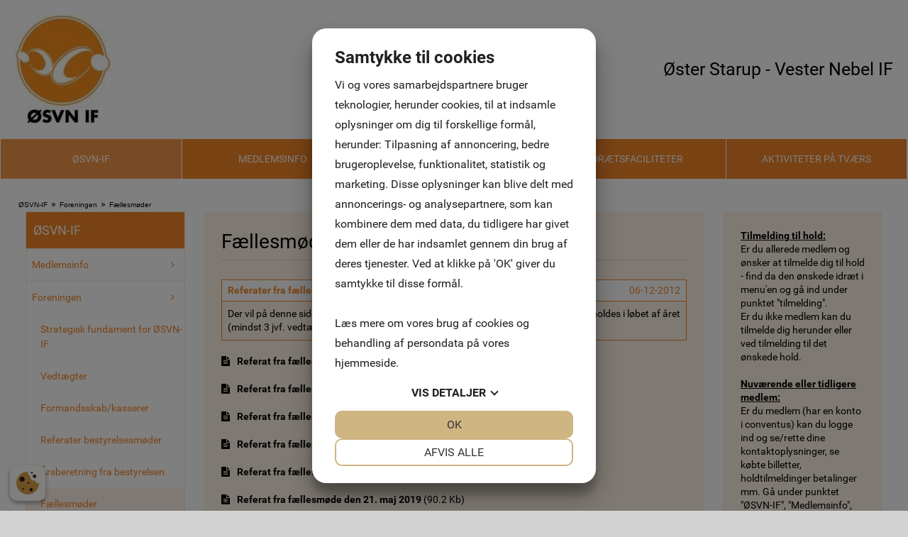

--- FILE ---
content_type: text/html; charset=UTF-8
request_url: http://www.osvn-if.dk/F%C3%A6llesm%C3%B8der
body_size: 44361
content:
<!DOCTYPE html>


<html>

  <head>

    <meta http-equiv="content-type" content="text/html;charset=utf-8">
    <meta http-equiv="X-UA-Compatible" content="IE=edge,chrome=1">
    <meta http-equiv="Content-Language" content='da-DK'>
    <meta name="viewport" content="width=device-width, initial-scale=1">
    <meta name="Generator" value="GoMINIsite CMS by Onmondo ApS">
    <meta name="google-site-verification" content=""/>
    
    <!--/include/637417373005733293/static.min.js--><script>function MiniSite_loadScript(n,t){var r,i,u;(console.log('MiniSite_loadScript getting "'+n+'"'),n in MiniSite_LoadingScripts)||(MiniSite_LoadingScripts[n]=!0,r=MiniSite_loadScript_regEndsWithCss.test(n),i=null,r?(i=document.createElement("link"),i.rel="stylesheet"):(i=document.createElement("script"),i.type="text/javascript"),i.readyState?i.onreadystatechange=function(){(i.readyState=="loaded"||i.readyState=="complete")&&(i.onreadystatechange=null,t(n))}:i.onload=function(){t(n)},r?(i.href=n,u=document.getElementsByTagName("head")[0],u.parentNode.insertBefore(i,u)):(i.src=n,document.body.appendChild(i)))}function MiniSite_scriptLoaded(n){var t,i,r;for(console.log("MiniSite_LoadedScriptsCount: "+MiniSite_LoadedScriptsCount+" MiniSite_LoadScripts.length: "+MiniSite_LoadScripts.length+" "+n),MiniSite_LoadedScripts[n]=!0,t=0;t<MiniSite_LoadScripts.length;t++)if(MiniSite_LoadScripts[t].constructor===Array){for(i=!0,r=MiniSite_LoadScripts[t][1].length;--r>-1;)if(!(MiniSite_LoadScripts[t][1][r]in MiniSite_LoadedScripts)){i=!1;break}i&&(MiniSite_LoadScripts[t]=MiniSite_LoadScripts[t][0],MiniSite_loadScript(MiniSite_LoadScripts[t],MiniSite_scriptLoaded))}++MiniSite_LoadedScriptsCount==MiniSite_LoadScripts.length&&MiniSite_loadWindowAux(MiniSite_loadEventObject)}function MiniSite_loadWindow(){var t,n;if("Cookiebot"in window&&MiniSite_LoadScripts.length<1){window.setTimeout(MiniSite_loadWindow,1e3);return}if(console.log("MiniSite_loadWindow MiniSite_LoadScripts.length: "+MiniSite_LoadScripts.length+" "+new Date),t=arguments[0]||window.event,MiniSite_loadEventObject=t,MiniSite_LoadScripts.length)for(n=0;n<MiniSite_LoadScripts.length;n++)MiniSite_LoadScripts[n].constructor===Array?console.log('not getting "'+MiniSite_LoadScripts[n][0]+'" until ['+MiniSite_LoadScripts[n][1]+"] are loaded"):MiniSite_loadScript(MiniSite_LoadScripts[n],MiniSite_scriptLoaded);else MiniSite_loadWindowAux(t)}function MiniSite_loadWindowAux(){var i,t,n,r,u;for(console.log("MiniSite_loadWindowAux"),i=arguments[0]||window.event,t=null,n=0;n<MiniSite_LoadFunctions.length;n++)if(MiniSite_LoadFunctions[n]instanceof Array){if(t=Minisite_regIsString.test(typeof MiniSite_LoadFunctions[n][0])?eval(MiniSite_LoadFunctions[n][0]):MiniSite_LoadFunctions[n][0],t&&Minisite_regIsFunction.test(typeof t)){for(r=[],u=1;u<MiniSite_LoadFunctions[n].length;u++)r.push(MiniSite_LoadFunctions[n][u]);r.push(i);t.apply(null,r)}}else Minisite_regIsString.test(typeof MiniSite_LoadFunctions[n])?(t=eval(MiniSite_LoadFunctions[n]),t&&Minisite_regIsFunction.test(typeof t)&&t(i)):MiniSite_LoadFunctions[n](i)}function MiniSite_addEvent(n,t,i){for(var u=t.split(" "),f=!1,e,r=u.length;--r>-1;)u[r].length<1||(n.addEventListener?(n.addEventListener(u[r],i,!1),f=!0):n.attachEvent&&(e=n.attachEvent("on"+u[r],i),f=e));return f}function MiniSite_closeCookieDialog(){var n=document.getElementById("botdialog");return n.parentNode.removeChild(n),document.cookie="cd=1;expires="+new Date((new Date).getTime()+6048e6).toGMTString()+";path=/",!1}function renderFlash(n,t,i,r,u,f){var o,e;f||(f="7,0,0,0");o=""+('<object tabindex="-1" classid="clsid:d27cdb6e-ae6d-11cf-96b8-444553540000" codebase="http://fpdownload.macromedia.com/pub/shockwave/cabs/flash/swflash.cab#version='+f+'" width="'+t+'" height="'+i+'" id="'+r+'" align="'+u+'" VIEWASTEXT>');for(e in n)o+='<param name="'+e+'" value="'+n[e]+'" />\n';o+="<embed";for(e in n)o+=e=="movie"?' src="'+n[e]+'"':" "+e+'="'+n[e]+'"';o+=' width="'+t+'" height="'+i+'" name="'+r+'" align="'+u+'" type="application/x-shockwave-flash" pluginspage="http://www.macromedia.com/go/getflashplayer" />\n';o+="<\/object>\n";document.write(o)}var MiniSite_loadEventObject,Minisite_regIsString,Minisite_regIsFunction;"MiniSite_LoadFunctions"in window||(window.MiniSite_LoadFunctions=[]);"MiniSite_LoadScripts"in window||(window.MiniSite_LoadScripts=[]);"console"in window||(window.console={});"log"in console||(console.log=function(){});var MiniSite_LoadedScriptsCount=0,MiniSite_LoadedScripts={},MiniSite_LoadingScripts={},MiniSite_loadScript_regEndsWithCss=/.css$/;Minisite_regIsString=/^string$/i;Minisite_regIsFunction=/^function$/i;MiniSite_addEvent(window,"load",MiniSite_loadWindow)||(window.onload=MiniSite_loadWindow),function(){function i(i){if(n)n.appendChild(document.createTextNode(i)),n.appendChild(document.createElement("br"));else if(n=document.getElementById("thediv"),n){for(var r=0;r<t.length;r++)n.appendChild(document.createTextNode(t[r])),n.appendChild(document.createElement("br"));n.appendChild(document.createTextNode(i));n.appendChild(document.createElement("br"))}else t.push(i)}var n=null,t=[];window.outIt=i}()</script><style>.wthp100{width:100%}.mb0{margin-bottom:0px}.mb20{margin-bottom:20px}#Page_Layout_Elm3956096_ContextIconContainer,.zonewrapper>.adm_elmnew,.zonewrapper>.adm_toolbar{display:none;}.top_td{background-image: url('/sites/YCHEEEEE/topzone/417191');}a.hor_menu,a.hor_menu_on,a.dd_menu,a.menu,a.menu_on,a.menufirst,a.menufirst_on,a.secmenu,a.secmenu_on,a.termenu,a.termenu_on,.elmmenu a{line-height:1.5em}.pagewidth{width:100%}.top_td,.topzone_td,table.body_table>tbody>tr>td{border-bottom-width:1px;}.top_td{padding-bottom:16%;}#ZoneLayout1794632.publish>tbody>tr>td .subelm {margin-top:0px;}#ZoneLayout1794632 .borderedelement,#ZoneLayout1794632 .element{margin-bottom: 0px;}.Page_Layout_Elm3951312tz417191_Image{background-image:url('/sites/YCHEEEEE/img/center/05f31348-8878-40c1-a9bd-7b625ef1e16blogo.jpg');padding-top:56.204%;padding-bottom:56.204%}td.Page_Layout_Elm3951312tz417191_ImageTD{border-width:0px}.bottom_table{border-top-width:1px;}.body_table{border-width:1px;} .ver_menu_td{border-right-width:1px;}.topimage,.hor_menu_td,div.dd_menu{border-bottom-width:1px}@media only screen and(min-width:44em){.res div.res_menu{border-bottom-width:1px}}.publish>tbody>tr>td>.contelm>.subelm,.publish>tbody>tr>td>.zonewrapper>.contelm>.subelm{margin-top:20px}.publish>tbody>tr>td>.contactform,.publish>tbody>tr>td>.borderedelement,.publish>tbody>tr>td>.element,.publish>tbody>tr>td>.basket_table,.publish>tbody>tr>td>.zonewrapper>.contactform,.publish>tbody>tr>td>.zonewrapper>.borderedelement,.publish>tbody>tr>td>.zonewrapper>.element,.publish>tbody>tr>td>.zonewrapper>.basket_table{margin-bottom:20px;}@media all and (min-width: 30em){.wthp25b30{width:25%}.wthp75b30{width:75%}}@media all and (min-width: 44em){.wthp100b44{width:100%}.wthp19d13b44{width:19.13%}.wthp2d174b44{width:2.174%}.wthp57d391b44{width:57.391%}}/*/sub/636897246408819764/vertical.min/Hx9JQRI.css*/@font-face{font-family:Roboto;font-display:swap;font-style:normal;font-weight:400;src:local('Roboto'),local('Roboto-Regular'),url(//fonts.gstatic.com/s/roboto/v15/CWB0XYA8bzo0kSThX0UTuA.woff2) format('woff2'),url(//fonts.gstatic.com/s/roboto/v15/CrYjSnGjrRCn0pd9VQsnFOvvDin1pK8aKteLpeZ5c0A.woff) format('woff')} .menu_bottom{border-bottom-style: solid;border-bottom-width: 1px;margin-top:20px;margin-bottom:30px;width:100%}.menu_bottom.istopmenu{margin-top:0}.menu_bottom.istopmenu>tbody>tr:first-child>td>a.secmenu,.menu_bottom.istopmenu>tbody>tr:first-child>td>a.secmenu_on{border-top-width:0}a.menu{font-style:normal;font-weight: normal;font-size: 14px;font-family:'Roboto', sans-serif;text-decoration:none;display:block;border-top-style: solid;border-top-width: 1px;padding:10px;padding-bottom:8px;padding-top:8px}a.menu_on{font-style:normal;font-weight: normal;font-size: 14px;font-family:'Roboto', sans-serif;text-decoration:none;display:block;border-top-style: solid;border-top-width: 1px;padding:10px;padding-bottom:8px;padding-top:8px}a.menufirst{font-style:normal;font-weight: normal;font-size: 14px;font-family:'Roboto', sans-serif;text-decoration:none;display:block;border-top-style:solid;border-top-width:1px;padding:10px;padding-bottom:8px;padding-top:8px}.template03 a.menufirst{border-top-width:0}a.menufirst_on{font-style:normal;font-weight: normal;font-size: 14px;font-family:'Roboto', sans-serif;text-decoration:none;display:block;border-top-style:solid;border-top-width:1px;padding:10px;padding-bottom:8px;padding-top:8px}.template03 a.menufirst_on{border-top-width:0}a.secmenu{font-style:normal;font-size: 14px;font-family:'Roboto', sans-serif;text-decoration:none;display:block;border-top-style: solid;border-top-width: 1px;padding:10px;padding-left:20px;padding-bottom:4px;padding-top:4px}a.secmenu_on{font-style:normal;font-size: 14px;font-family:'Roboto', sans-serif;text-decoration:none;display:block;border-top-style: solid;border-top-width: 1px;padding:10px;padding-left:20px;padding-bottom:4px;padding-top:4px}.termenu_top{border-top-style:solid;border-top-width:1px}a.termenu{font-style:normal;font-size: 14px;font-family:'Roboto', sans-serif;text-decoration:none;display:block;padding-left:35px;padding-bottom:4px;padding-top:4px}a.termenu_on{font-style:normal;font-size: 14px;font-family:'Roboto', sans-serif;text-decoration:none;display:block;padding-left:35px;padding-bottom:4px;padding-top:4px}.elmmenu a{font-size: 14px;font-family:'Roboto', sans-serif}.elmmenu .level1 a{border-top-style: solid;border-top-width: 1px}.nodivs a.l1,.nodivs a.l2{border-top-style: solid;border-top-width: 1px}.res .ver_menu_td{display:none}.res .template03>tbody>tr>td:last-child,.res .template03>tbody>tr>td:last-child>table,.res .template03>tbody>tr>td:last-child>table>tbody>tr>td{width:100%}@media all and (min-width:44em){.res .ver_menu_td{display:table-cell}}/*/sub/636284236386159206/horizontal.min/Hx9JQRI.css*/.hor_menu_td{border-bottom-style:solid}.hor_menu_td div{border-right-width: 1px;border-right-style: solid}a.hor_menu{display:block;font-weight:normal;font-style:normal;font-size: 14px;font-family:'Roboto', sans-serif;text-decoration:none;padding-top:8px;padding-bottom:8px;text-align:center;white-space:nowrap;width:100%}a.hor_menu:hover{opacity:.7;-moz-opacity:.7;filter:alpha(opacity=70);text-decoration:none}a.hor_menu:visited:hover{opacity:.7;-moz-opacity:.7;filter:alpha(opacity=70);text-decoration:none}a.hor_menu_on{display:block;-moz-opacity:.7;opacity:.7;filter:alpha(opacity=70);font-weight:normal;font-style:normal;font-size: 14px;font-family:'Roboto', sans-serif;text-decoration:none;padding-top:8px;padding-bottom:8px;text-align:center;white-space:nowrap;width:100%;text-decoration:none}div.dd_menu{border-bottom-style:solid}a.dd_menu{font-size: 14px;font-weight:normal;font-family:'Roboto', sans-serif;text-decoration:none;display:block;padding-top:7px;padding-right:7px;padding-bottom:7px;background-position:right;background-repeat:no-repeat;height:100%;-webkit-text-size-adjust:100%;border-bottom-style:solid}.res a.dd_menu{padding-top:10px;padding-bottom:10px}.node1 a.haschildren{background-image:none;padding-right:7px}a.haschildren{padding-right:15px}.res a.haschildren,res .node1 a.haschildren{padding-right:44px}.node1 a.dd_menu{padding-left:7px}.node2 a.dd_menu{padding-left:17px}.node3 a.dd_menu{padding-left:27px}.node4 a.dd_menu{padding-left:37px}.node5 a.dd_menu{padding-left:47px}.node6 a.dd_menu{padding-left:57px}.node7 a.dd_menu{padding-left:67px}.node8 a.dd_menu{padding-left:77px}.node9 a.dd_menu{padding-left:87px}.node10 a.dd_menu{padding-left:97px}.node11 a.dd_menu{padding-left:107px}.node12 a.dd_menu{padding-left:117px}a.dd_menu:active{text-decoration:none}a.dd_menu:hover{text-decoration:none}a.dd_menu:visited{text-decoration:none}a.dd_menu:visited:hover{text-decoration:none}.sub1{position:absolute;width:180px;padding-left:0;padding-right:0}.sub2{position:absolute;width:180px;padding-left:0;padding-right:0}.res .sub1{width:100%;border:0;padding-left:10px;padding-right:10px}.res .sub2{width:100%;border:0;padding-left:10px;padding-right:10px}.node1 a.dd_menu{border-right-width: 1px;border-right-style: solid}.res .node1 a.dd_menu{border-right-width:0}a.dd_menu{border-bottom-width:0}.res a.dd_menu{border-bottom-width:1px}.inv,div.res_menu>table.inv{display:none;visibility:hidden}.dd_menu>table.inv:first-child,.dd_menu>.dd_menucontainer>table.inv:first-child{display:table;visibility:visible}.res .dd_menu>table.inv:first-child,.res .dd_menu>.dd_menucontainer>table.inv:first-child{display:none;visibility:hidden}div#dd_menu{z-Index:29}.sub0{z-Index:30}.sub1{z-Index:31}.sub2{z-Index:32}.res_menu{position:absolute;padding-left:10px;padding-right:10px;top:47px;width:100%;left:0;box-sizing:border-box}div.res_menu_on{display:block}.res_menu>table.sub0,.res_menu>table.sub0>tbody,.res_menu>table.sub0>tbody>tr,.res_menu>table.sub0>tbody>tr>td{display:block}.aview .res_menu{top:81px}#touch_menu{position:fixed;top:0;right:0;margin:10px;width:35px;height:35px;-webkit-border-radius:2.5px;-moz-border-radius:2.5px;border-radius:2.5px;border-width:1px;border-style:solid;z-index:1000}.aview #touch_menu{margin-top:44px}.res_menu>table>tbody>tr.thidetr{display:none}.res_menu>table>tbody>tr>td.thidetd{display:none}.thidetd,.thidetr{display:none}#touch_menu>a{display:block;padding:7px 8px 10px 8px}#touch_menu>a>div{height:3px;width:19px;margin-top:3px;-webkit-border-radius:1.5px;-moz-border-radius:1.5px;border-radius:1.5px}.res .hor_menu_container,.res .res_hor_menu{display:none}@media all and (max-width:44em){.res div.res_menu{border-bottom-width:0}}@media all and (min-width:44em){div#dd_menu,sub0,sub1,sub2{z-Index:auto}.res .dd_menu>table.inv:first-child,.res .dd_menu>.dd_menucontainer>table.inv:first-child{display:table;visibility:visible}.res .dd_menu.aux>table.inv:first-child,.res .dd_menu.aux>.dd_menucontainer>table.inv:first-child{display:none}.res_menu{position:static;padding-left:0;padding-right:0;top:auto;left:auto;box-sizing:initial}.aview .res_menu{margin-top:initial}div.res_menu_on{display:block}.res_menu>table.sub0{display:table}.res_menu>table.sub0>tbody{display:table-row-group}.res_menu>table.sub0>tbody>tr{display:table-row}.res_menu>table.sub0>tbody>tr>td{display:table-cell}.res_menu>table.sub0>tbody>tr>td.padtd{display:table-cell}#touch_menu{display:none}.res_menu>table>tbody>tr>td.thidetd{display:table-cell}.res_menu>table>tbody>tr.thidetr{display:table-cell}.thidetd{display:table-cell}.thidetr{display:table-row}.res a.dd_menu{border-width:0;padding-top:7px;padding-bottom:7px}.res .node1 a.dd_menu{border-right-width: 1px;border-bottom-width:0}.res .node1 a.haschildren{background-image:none;padding-right:7px}.res a.haschildren{padding-right:15px}.node1 a.dd_menu,.node2 a.dd_menu,.node3 a.dd_menu,.node4 a.dd_menu,.node5 a.dd_menu,.node6 a.dd_menu,.node7 a.dd_menu,.node8 a.dd_menu,.node9 a.dd_menu,.node10 a.dd_menu,.node11 a.dd_menu,.node12 a.dd_menu{padding-left:7px}.res .sub1{width:180px;padding-left:0;padding-right:0}.res .sub2{width:180px;padding-left:0;padding-right:0}.res .hor_menu_container,.res .res_hor_menu{display:block}}/*/sub/637147764274707062/template.min/09MAAAD____TAoby____0ymG8gKG8tPT____________09PTKYby_wAAAP__.css*/@font-face{font-family:'FontAwesome';font-display:swap;src:url('//maxcdn.bootstrapcdn.com/font-awesome/4.7.0/fonts/fontawesome-webfont.eot?v=4.7.0');src:url('//maxcdn.bootstrapcdn.com/font-awesome/4.7.0/fonts/fontawesome-webfont.eot?#iefix&v=4.7.0') format('embedded-opentype'),url('//maxcdn.bootstrapcdn.com/font-awesome/4.7.0/fonts/fontawesome-webfont.woff2?v=4.7.0') format('woff2'),url('//maxcdn.bootstrapcdn.com/font-awesome/4.7.0/fonts/fontawesome-webfont.woff?v=4.7.0') format('woff'),url('//maxcdn.bootstrapcdn.com/font-awesome/4.7.0/fonts/fontawesome-webfont.ttf?v=4.7.0') format('truetype'),url('//maxcdn.bootstrapcdn.com/font-awesome/4.7.0/fonts/fontawesome-webfont.svg?v=4.7.0#fontawesomeregular') format('svg');font-weight:normal;font-style:normal}.fa{display:inline-block;font:normal normal normal 14px/1 FontAwesome;font-size:inherit;text-rendering:auto;-webkit-font-smoothing:antialiased;-moz-osx-font-smoothing:grayscale}body{background-color:#D3D3D3;margin:10px}body.res{margin:0}td{color:#000000;font-style:normal;font-size:11px;font-family:Tahoma,Arial,sans-serif}.res td,.res .input,.res .input2,.res .dropdown,.res .textarea{line-height:1.3636em}a{color:#000000;text-decoration:underline}a:active{color:#000000}a:hover{text-decoration:none}a:visited{color:#000000}a:visited:hover{text-decoration:none}#Page_Layout_ctrTopImage_{width:100%}body.res .top_td.res{background-size:cover}.top_td.res{position:relative}.top_td.res>div{position:absolute;top:0;left:0;height:100%;width:100%}.top_td.res>div>table{height:100%;margin:0 auto}.top_td.res>div>table>tbody>tr>td{color:#F28602;font-weight:bold;font-style:normal;font-size:16px}.topzonelink{text-decoration:none;cursor:hand;display:block}.topimage{border-bottom-color:#FFFFFF;border-bottom-style:solid;background-color:#D3D3D3}.body_table{border-color:#FFFFFF;border-style:solid;background-color:#FFFFFF;margin-left:auto;margin-right:auto;border-bottom:0;width:100%}.body_table>tbody>tr>td{border-bottom-style:solid;border-bottom-color:#FFFFFF}.content_table{width:100%}.ver_menu_td{border-right-color:#FFFFFF;border-right-style:solid;background-color:#FFFFFF;padding-bottom:20px;vertical-align:top;text-align:left}.main_content_td{padding:20px;padding-left:21px;vertical-align:top}.breadcrums_td{color:#000000;font-weight:bold;font-style:normal;font-size:10px;font-family:Tahoma,Arial,sans-serif}a.breadcrums{color:#000000;font-style:normal;font-size:10px;font-family:Tahoma,Arial,sans-serif;text-decoration:none;width:100%;padding-left:5px;padding-right:5px}.breadcrums_td>tbody>tr>td:first-child>a.breadcrums{padding-left:0}a.breadcrums:active{color:#000000}a.breadcrums:hover{color:#000000;-moz-opacity:.5;opacity:.5;filter:alpha(opacity=50)}a.breadcrums:visited{color:#000000}a.breadcrums:visited:hover{color:#000000;-moz-opacity:.5;opacity:.5;filter:alpha(opacity=50)}form{margin:0}.input:not(.gmssemantic.dropdown){border:#F28629 solid 1px;color:#F28629;font-style:normal;font-size:11px;font-family:Tahoma,Verdana,Arial,sans-serif;background-color:#FFFFFF;}.input2{border:#000000 solid 1px;color:#000000;font-style:normal;font-size:11px;font-family:Tahoma,Verdana,Arial,sans-serif;background-color:#FFFFFF}.dropdown:not(.gmssemantic.dropdown){border:#F28629 solid 1px;color:#F28629;font-style:normal;font-size:11px;font-family:Tahoma,Verdana,Arial,sans-serif;background-color:#FFFFFF;}.textarea{border:#F28629 solid 1px;color:#F28629;font-style:normal;font-size:11px;font-family:Tahoma,Verdana,Arial,sans-serif;background-color:#FFFFFF;overflow:auto}.adm_menu_left_td{}a.adm_menu_on,a.adm_menu{color:#fff;font-style:normal;padding:10px;font-size:12px;font-family:Roboto,Tahoma,Arial,sans-serif;text-decoration:none;background-color:#fe4902;display:block;text-align:center;border-right:1px solid #d7d7d7}a.adm_menu_on:visited{color:#fff!important;background-color:#fe4902}a.adm_menu{background-color:#fe9002}a.adm_menu:visited{color:#fff}a.adm_menu:hover,a.adm_menu:visited:hover{background-color:#fe4902}.adm_lang_select{color:#fff;font-style:normal;padding:9px 10px;font-size:12px;font-family:Roboto,Tahoma,Arial,sans-serif;text-decoration:none;background-color:#fe9002;display:block;border-width:0;width:100%;text-align:center}.whitediv{background-color:#fff;position:fixed;top:0;left:0;right:0;bottom:0;z-Index:3000;filter:alpha(opacity=80);-moz-opacity:.8;opacity:.8}#waitanimationbox{position:absolute;z-index:3000;background-color:#fff;padding:30px;-webkit-box-shadow:0 5px 7px 6px rgba(0,0,0,.15);box-shadow:0 5px 7px 6px rgba(0,0,0,.15)}#waitanimationboxcaption{background-image:url('/img/logo.gif');background-repeat:no-repeat;background-position:calc(100% + 8px) -10px}.center{margin-left:auto;margin-right:auto}.adm_menu_table{margin-bottom:10px;width:100%;height:24px}table.break30,table.break30>tbody,table.break30>tbody>tr,table.break30>tbody>tr>td,table.break44,table.break44>tbody,table.break44>tbody>tr,table.break44>tbody>tr>td,table.break55,table.break55>tbody,table.break55>tbody>tr,table.break55>tbody>tr>td,table.break70,table.break70>tbody,table.break70>tbody>tr,table.break70>tbody>tr>td,table.break95,table.break95>tbody,table.break95>tbody>tr,table.break95>tbody>tr>td{display:block}table.break30>tbody>tr>td.paddingtd,table.break44>tbody>tr>td.paddingtd,table.break70>tbody>tr>td.paddingtd,table.break95>tbody>tr>td.paddingtd{display:none}table.break30>tbody>tr>td.hideafterbreak{display:none}table.break44>tbody>tr>td.hideafterbreak{display:none}table.break55>tbody>tr>td.hideafterbreak{display:none}table.break70>tbody>tr>td.hideafterbreak{display:none}table.break95>tbody>tr>td.hideafterbreak{display:none}table.break30.hideafterbreak{display:none}table.break44.hideafterbreak{display:none}table.break55.hideafterbreak{display:none}table.break70.hideafterbreak{display:none}table.break95.hideafterbreak{display:none}@media all and (min-width:30em){table.break30{display:table}table.break30>tbody{display:table-row-group}table.break30>tbody>tr{display:table-row}table.break30>tbody>tr>td,table.break30>tbody>tr>td.padtd,table.break30>tbody>tr>td.hideafterbreak{display:table-cell}table.break30>tbody>tr>td.hidebeforebreak{display:none}table.break30.hideafterbreak{display:table}table.break30.hidebeforebreak{display:none}.top_td.res>div>table>tbody>tr>td{font-size:16px}}@media all and (min-width:44em){table.break44{display:table}table.break44>tbody{display:table-row-group}table.break44>tbody>tr{display:table-row}table.break44>tbody>tr>td{display:table-cell}table.break44>tbody>tr>td,table.break44>tbody>tr>td.padtd,table.break44>tbody>tr>td.hideafterbreak{display:table-cell}table.break44>tbody>tr>td.hidebeforebreak{display:none}table.break44.hideafterbreak{display:table}table.break44.hidebeforebreak{display:none}.top_td.res>div>table>tbody>tr>td{font-size:18px}}@media all and (min-width:55em){table.break55{display:table}table.break55>tbody{display:table-row-group}table.break55>tbody>tr{display:table-row}table.break55>tbody>tr>td{display:table-cell}table.break55>tbody>tr>td,table.break55>tbody>tr>td.padtd,table.break55>tbody>tr>td.hideafterbreak{display:table-cell}table.break55>tbody>tr>td.hidebeforebreak{display:none}table.break55.hideafterbreak{display:table}table.break55.hidebeforebreak{display:none}.top_td.res>div>table>tbody>tr>td{font-size:18px}}@media all and (min-width:70em){table.break70{display:table}table.break70>tbody{display:table-row-group}table.break70>tbody>tr{display:table-row}table.break70>tbody>tr>td,table.break70>tbody>tr>td.padtd,table.break70>tbody>tr>td.hideafterbreak{display:table-cell}table.break70>tbody>tr>td.hidebeforebreak{display:none}table.break70.hideafterbreak{display:table}table.break70.hidebeforebreak{display:none}.top_td.res>div>table>tbody>tr>td{font-size:22px}}@media all and (min-width:95em){table.break95{display:table}table.break95>tbody{display:table-row-group}table.break95>tbody>tr{display:table-row}table.break95>tbody>tr>td,table.break95>tbody>tr>td.padtd,table.break95>tbody>tr>td.hideafterbreak{display:table-cell}table.break95>tbody>tr>td.hidebeforebreak{display:none}table.break95.hideafterbreak{display:table}table.break95.hidebeforebreak{display:none}}#touch_menu{border-color:#FFFFFF;background-color:#F28629}#touch_menu>a>div{background-color:#FFFFFF}.zonelayout>tbody>tr>td{vertical-align:top}.content_table>tbody>tr>td>table>tbody>tr>td#ZoneTop>.nmw,.nmw{max-width:none;margin-left:none;margin-right:none}.dd_nagging{position:fixed;top:0}@media only screen and (min-width:44em){div.dd_nagging{width:100%;z-index:100}div#dd_menu.dd_nagging{position:fixed;top:0;width:100%;z-index:100}.dd_nagging2{-webkit-box-shadow:0 2px 2px rgba(0,0,0,.2);-moz-box-shadow:0 2px 2px rgba(0,0,0,.2);box-shadow:0 2px 2px rgba(0,0,0,.2);background:rgba( #F28629 ,.5)}}body::before{color:#fff;background-color:#000}div#dd_menu.dd_menu.res_menu,table[id^=subcontainer_]{z-Index:5000!important}/*/sub/636284236383932453/template_01_hormenu_01.min/09MAAAD____TAoby____0ymG8gKG8tPT____________09PTKYby_wAAAP__.css*/.hor_menu_td{border-bottom-color:#FFFFFF;background-color:#F28602}.hor_menu_td div{border-right-color:#FFFFFF}a.hor_menu{color:#FFFFFF;background-color:#F28629}a.hor_menu:active{color:#FFFFFF;background-color:#F28629}a.hor_menu:hover{color:#FFFFFF}a.hor_menu:visited{color:#FFFFFF;background-color:#F28629}a.hor_menu:visited:hover{color:#FFFFFF}a.hor_menu_on{color:#FFFFFF;background-color:#F28629}a.hor_menu_on:visited{color:#FFFFFF;background-color:#F28629}div.dd_menu{border-bottom-color:#FFFFFF;background-color:#F28602}td>div.res_menu{background-color:transparent}a.dd_menu{border-bottom-color:#f7c193}a.dd_menu,a.dd_menu:active,a.dd_menu:visited,a.dd_menu:hover,a.dd_menu:visited:hover{color:#FFFFFF}.node1 a.dd_menu{background-color:#F28629}.node2 a.dd_menu{background-color:#f2913d}.node3 a.dd_menu{background-color:#f39d52}.node4 a.dd_menu{background-color:#f4a867}.node5 a.dd_menu{background-color:#f6b47c}.node6 a.dd_menu{background-color:#f7c091}.node7 a.dd_menu{background-color:#f7c091}.node8 a.dd_menu{background-color:#f7c091}.node9 a.dd_menu{background-color:#f7c091}.node10 a.dd_menu{background-color:#f7c091}.node11 a.dd_menu{background-color:#f7c091}.node12 a.dd_menu{background-color:#f7c091}a.dd_menu:hover,a.dd_menu:visited:hover{background-color:#f1851f}a.haschildren{background-image:url('/img/menuarrow/FFFFFF.gif')}.res a.haschildren{background-image:url('/img/menudownarrow/FFFFFF.gif')}.node1 a.dd_menu{border-right-color:#FFFFFF}.vector{color:blue}.sub0{background-color:#F28629}@media all and (min-width:44em){td>div.res_menu{background-color:#F28602}.res a.haschildren{background-image:url('/img/menuarrow/FFFFFF.gif')}.node1 a.dd_menu,.node2 a.dd_menu,.node3 a.dd_menu,.node4 a.dd_menu,.node5 a.dd_menu,.node6 a.dd_menu,.node7 a.dd_menu,.node8 a.dd_menu,.node9 a.dd_menu,.node10 a.dd_menu,.node11 a.dd_menu,.node12 a.dd_menu{background-color:#F28629}.sub0{background-color:transparent}}/*/sub/635950188817604404/template_01_vermenu_01.min/09MAAAD____TAoby____0ymG8gKG8tPT____________09PTKYby_wAAAP__.css*/.menu_bottom{border-bottom-color:#F28629}a.menu{color:#F28629;background-color:#FFFFFF;border-top-color:#F28629}a.menu:active{color:#F28629;background-color:#FFFFFF}a.menu:hover{color:#FFFFFF;background-color:#F28629}a.menu:visited{color:#F28629;background-color:#FFFFFF}a.menu:visited:hover{color:#FFFFFF;background-color:#F28629}a.menu_on{color:#FFFFFF;background-color:#F28629;border-top-color:#F28629}a.menu_on:visited{color:#FFFFFF;background-color:#F28629}a.menufirst{color:#F28629;background-color:#FFFFFF;border-top-color:#F28629}a.menufirst:active{color:#F28629;background-color:#FFFFFF}a.menufirst:hover{color:#FFFFFF;background-color:#F28629}a.menufirst:visited{color:#F28629;background-color:#FFFFFF}a.menufirst:visited:hover{color:#FFFFFF;background-color:#F28629}a.menufirst_on{color:#FFFFFF;background-color:#F28629;border-top-color:#F28629}a.menufirst_on:visited{color:#FFFFFF;background-color:#F28629}a.secmenu{color:#F28629;background-color:#FFFFFF;border-top-color:#F28629}a.secmenu:active{color:#F28629;background-color:#FFFFFF}a.secmenu:hover{color:#FFFFFF;background-color:#F28629}a.secmenu:visited{color:#F28629;background-color:#FFFFFF}a.secmenu:visited:hover{color:#FFFFFF;background-color:#F28629}a.secmenu_on{color:#FFFFFF;background-color:#F28629;border-top-color:#F28629}a.secmenu_on:visited{color:#FFFFFF;background-color:#F28629}.termenu_top{border-top-color:#F28629;padding-right:10px}a.termenu{color:#F28629;background-color:#FFFFFF;padding-right:10px}a.termenu:active{color:#F28629;background-color:#FFFFFF}a.termenu:hover{color:#FFFFFF;background-color:#F28629}a.termenu:visited{color:#F28629;background-color:#FFFFFF}a.termenu:visited:hover{color:#FFFFFF;background-color:#F28629}a.termenu_on{color:#FFFFFF;background-color:#F28629;padding-right:10px}a.termenu_on:visited{color:#FFFFFF;background-color:#F28629}a.ver_menu_clickgetsite{display:block;padding:10px;text-decoration:none;border:solid 1px #F28629;color:#F28629;background-color:#FFFFFF}a.ver_menu_clickgetsite:active{color:#F28629;background-color:#FFFFFF}a.ver_menu_clickgetsite:hover{color:#FFFFFF;background-color:#F28629}a.ver_menu_clickgetsite:visited{color:#F28629;background-color:#FFFFFF}a.ver_menu_clickgetsite:visited:hover{color:#FFFFFF;background-color:#F28629}/*/sub/635950188809854262/template_01_bottom_01.min/09MAAAD____TAoby____0ymG8gKG8tPT____________09PTKYby_wAAAP__.css*/.bottom_table{width:100%;border-top-color:#FFFFFF;border-top-style:solid;background-color:#F28629;color:#FFFFFF;font-weight:bold;font-style:normal;font-size:11px;font-family:Tahoma,Arial,sans-serif;padding:5px}.bottom_table TD{background-color:#F28629;color:#FFFFFF;font-weight:bold;font-style:normal;font-size:11px;font-family:Tahoma,Arial,sans-serif}a.bottom_content_link{color:#FFFFFF;text-decoration:none}a.bottom_content_link:active{text-decoration:none}a.bottom_content_link:hover{text-decoration:underline}a.bottom_content_link:visited{color:#FFFFFF;text-decoration:none}a.bottom_content_link:visited:hover{text-decoration:underline}.minisitelogo{background-color:#FFFFFF;cursor:hand}.minisitelogo td{background-color:#FFFFFF}.minisitelogo td.w{background-color:#F28629}.minisitelogo img{border:0}/*/sub/635950188812400951/template_01_fotoalbum_01.min/09MAAAD____TAoby____0ymG8gKG8tPT____________09PTKYby_wAAAP__.css*/.fotoalbum_frame{border:#D3D3D3 1px solid}.foto_txt_td{border:1px #F28629 solid;border-top:0;padding:5px}.foto_td_admin{border:1px #F28629 solid;border-top:0;padding:5px;padding-left:20px;background-color:#F28629;color:#FFFFFF}.foto_txt_admin{color:#FFFFFF}.foto_comment_table{border-top:1px #F28629 solid}.foto_txt_td_dotted{border:1px #F28629 solid;border-bottom:1px #F28629 dotted;border-top-width:0;padding:5px}/*/sub/635950188822572704/template_02_top_01.min/09MAAAD____TAoby____0ymG8gKG8tPT____________09PTKYby_wAAAP__.css*/.top_td{color:#F28602;font-weight:bold;font-style:normal;font-size:22px;font-family:Tahoma,Arial,sans-serif;background-repeat:no-repeat;background-color:#D3D3D3;background-position:center;border-bottom-color:#FFFFFF;border-bottom-style:solid;text-align:center}.topzone_td{border-bottom-color:#FFFFFF;border-bottom-style:solid}/*/sub/637378504562542243/elements.min/09MAAAD____TAoby____0ymG8gKG8tPT____________09PTKYby_wAAAP__.css*/.editmode>tbody>tr>td>.element{margin-bottom:0!important}.publish>tbody>tr>td>.element:last-child,.publish>tbody>tr>td>.zonewrapper>.element:last-child{margin-bottom:0!important}h1{font-size:1.4545em;font-weight:normal;margin:0;line-height:1.3125em}h2{font-size:1.2728em;font-weight:normal;margin:0;line-height:1.2857em}h3{font-size:1.091em;font-weight:normal;margin:0;line-height:1.3333em}h4{font-size:1.091em;font-weight:normal;margin:0;line-height:1.3333em}.highlight1{font-size:1.4545em;font-weight:normal;margin:0;line-height:1.3125em}.highlight2{font-size:1.2728em;font-weight:normal;margin:0;line-height:1.2857em}.highlight3{font-size:1.091em;font-weight:normal;margin:0;line-height:1.3333em}.highlight4{font-size:1.091em;font-weight:normal;margin:0;line-height:1.3333em}hr{height:1px}a.sidebutton{font-size:11px;font-family:Tahoma,Verdana,Arial,sans-serif;text-decoration:none;border-style:solid;border-width:1px;padding:2px 5px 2px 5px;display:block}a.sidebutton{color:#F28629;background-color:#FFFFFF;border-color:#F28629}a.sidebutton:active{color:#F28629;background-color:#FFFFFF}a.sidebutton:hover{color:#FFFFFF;background-color:#F28629}a.sidebutton:visited{color:#F28629;background-color:#FFFFFF}a.sidebutton:visited:hover{color:#FFFFFF;background-color:#F28629}.button{border:#F28629 solid 1px;color:#F28629;font-size:11px;font-style:normal;font-family:Tahoma,Verdana,Arial,sans-serif;background-color:#FFFFFF}.res .button{font-size:16px;line-height:1.3636em}.clearfix:before,.clearfix:after{content:" ";display:table}.clearfix:after{clear:both}.clearfix{*zoom:1}.element_01_left{vertical-align:top;padding-right:10px}.element_01_right{vertical-align:top;text-align:right}.img_element_right{margin-left:10px;margin-bottom:10px}.img_element_left{margin-right:10px;margin-bottom:10px}.element_02{margin-bottom:10px}.element_02_right{vertical-align:top;padding-left:10px;width:100%}.elmhtmlimageright>tbody>tr>td:first-child{width:100%}body.res .elmhtmlimageright>tbody>tr>td:first-child{width:auto}.element_02_left{vertical-align:top}.element_04{margin-bottom:10px}.element_05{margin-bottom:10px}.element_06{margin-bottom:10px}.subelm{border:#F28629 solid 1px}.news_header,.news_header_editing{padding:5px;padding-left:8px;font-weight:bold}.news_header{background-color:#FFFFFF;border-bottom:#F28629 solid 1px;color:#F28629}.news_header_editing{background-color:#fff;border-bottom:#000 solid 1px;color:#000}.news_date,.news_date_editing{padding:5px;padding-right:8px;text-align:right;vertical-align:top}.news_date{background-color:#FFFFFF;border-bottom:#F28629 solid 1px;color:#F28629}.news_date_editing{background-color:#fff;border-bottom:#000 solid 1px;color:#000}.news_main{padding:8px}.news_title_input{width:300px;font-weight:bold;border:#F28629 1px solid;background-color:#FFFFFF;color:#F28629}.itemdetailfield,.itemdetailselect{border:#000000 solid 1px;color:#000000;font-style:normal;font-size:11px;font-family:Tahoma,Verdana,Arial,sans-serif;background-color:#FFFFFF}.itemdetailnumberfield{text-align:right;width:35px}.itemdetailhelp{padding:8px;background-color:#FFFFFF;color:#F28629;font-weight:bold}body.showimage{background-color:#FFFFFF}body.showimage a.but{color:#D3D3D3;background-color:#FFFFFF;border-color:#D3D3D3;font-family:Tahoma,Arial,sans-serif;font-size:11px;border:solid 1px #D3D3D3;padding:5px;text-decoration:none}body.showimage a.but:active{color:#F28629;background-color:#FFFFFF}body.showimage a.but:hover{color:#FFFFFF;background-color:#D3D3D3}body.showimage a.but:visited{color:#D3D3D3;background-color:#FFFFFF}body.showimage a.but:visited:hover{color:#FFFFFF;background-color:#D3D3D3}.basket_table{border:#FFFFFF solid 1px}.basket_header{background-color:#FFFFFF;border-bottom:#FFFFFF solid 1px;padding:5px;font-weight:bold;color:#F28629}.basket_elm_table{border:#FFFFFF solid 1px}.basket_elm_title{background-color:#FFFFFF;border-bottom:#FFFFFF solid 1px;padding:4px;font-weight:bold;text-decoration:none;color:#000000}.basket_elm_total{background-color:#FFFFFF;padding:5px;padding-left:8px;font-weight:normal;color:#000000}.basket_table.break30>tbody>tr:first-child{display:none}.basket_table.break30>tbody>tr{border-bottom:1px #000000 solid;position:relative}.basket_container{max-width:764px;text-align:left}.basket_content:first-child{text-align:left}.basket_content:nth-child(2){}.basket_content:nth-child(3){position:absolute;bottom:0;right:0}.basket_content:nth-child(4){text-align:right;position:absolute;top:0;right:0}tr.info>td.basket_content:nth-child(4){display:none}tr.total>td.basket_content:nth-child(3){display:none}@media all and (min-width:30em){.basket_table.break30>tbody>tr:first-child{display:table-row}.basket_table.break30>tbody>tr{border-bottom:none;position:initial}.basket_content:first-child{width:60px;text-align:center}.basket_content:nth-child(2){}.basket_content:nth-child(3){position:initial}.basket_content:nth-child(4){width:40px;position:initial}tr.info>td.basket_content:nth-child(4){display:table-cell}tr.total>td.basket_content:nth-child(3){display:table-cell}}.basket_elm_name{background-color:#FFFFFF;padding:5px;padding-left:8px;font-weight:normal;color:#323232}.basket_elm_content{background-color:#FFFFFF;border-bottom:#FFFFFF solid 1px;padding:5px;padding-left:8px;font-weight:normal;color:#323232}.basket_elm_footer{background-color:#FFFFFF;border:#F28629 solid 1px;display:block;color:#F28629;padding:4px;text-decoration:none;font-weight:bold}.basket_content{background-color:#FFFFFF;border-bottom:#FFFFFF solid 1px;padding:5px;padding-left:8px;font-weight:normal;color:#000000}a.basket_button{background-color:#FFFFFF;border:#F28629 solid 1px;display:block;color:#F28629;padding:4px;text-decoration:none;font-weight:bold}a.basket_button:active{background-color:#FFFFFF;color:#F28629;text-decoration:none}a.basket_button:hover{background-color:#F28629;color:#FFFFFF;text-decoration:none}a.basket_button:visited{background-color:#FFFFFF;color:#F28629;text-decoration:none}a.basket_button:visited:hover{background-color:#F28629;color:#FFFFFF;text-decoration:none}a.basket_delete{background-color:#FFFFFF;border:#F28629 solid 1px;color:#F28629;padding:2px;font-weight:normal;padding-left:4px;padding-right:4px;text-decoration:none}a.basket_delete:active{background-color:#FFFFFF;color:#F28629;text-decoration:none}a.basket_delete:hover{background-color:#F28629;color:#FFFFFF;text-decoration:none}a.basket_delete:visited{background-color:#FFFFFF;color:#F28629;text-decoration:none}a.basket_delete:visited:hover{background-color:#F28629;color:#FFFFFF;text-decoration:none}.basket_error{background-color:#fff;border:#000 solid 1px;color:red;padding:10px;font-weight:bold;display:block}.shop_price,.shop_stock,.shop_multistock{background-color:#FFFFFF;border-bottom:#F28629 solid 1px;padding:5px;padding-right:8px;color:#F28629;text-align:right;vertical-align:top}.shop_price a,.shop_stock a,.shop_multistock a{color:#F28629;font-weight:bold}.shop_price_input{width:50px;font-weight:bold;border:#F28629 1px solid;background-color:#FFFFFF;color:#F28629}.shop_order_box{border-top:solid 1px #F28629;padding:8px}.shop_order_box-not_basketable{border-top:#F28629 solid 1px;padding:0}.shop-detail-name-td{border-top:#F28629 solid 1px;padding:10px 8px 6px 8px}.res .shop-detail-name-td{width:25%}.shop-detail-field-td{border-top:#F28629 solid 1px;padding:8px 0 8px 0}.res .shop-detail-field-td{width:72%}.shop-detail-required-cell{font-weight:bold;border-top:#F28629 solid 1px;padding:10px 0 6px 0;width:8px}.res .shop-detail-required-cell{width:3%}.addedtobasket{background-color:#FFFFFF;color:#000000;font-style:normal;font-size:12px;font-family:Tahoma,Verdana,Arial,sans-serif;font-weight:bold}#addedtobasketdialog{background-color:#FFFFFF;z-Index:3000;padding:30px;-webkit-box-shadow:0 5px 7px 6px rgba(0,0,0,.15);box-shadow:0 5px 7px 6px rgba(0,0,0,.15)}.addedtobasketcaption{text-align:center;padding-bottom:20px}.wish_reciever_table{border:#FFFFFF solid 1px;border-bottom:0}.wish_reciever_mail{background-color:#FFFFFF;padding:4px;border-bottom:#FFFFFF solid 1px;color:#F28629}.wish_reciever_mail a{color:#F28629}.wish_reciever_name{background-color:#FFFFFF;padding:4px;border-bottom:#FFFFFF solid 1px;color:#F28629}.wish_code{background-color:#000;padding:4px;border:5px solid #FFFFFF;color:#FFFFFF}.wish_code_txt{color:#FFFFFF;font-weight:bold}.elm_calendariframe{background-color:#FFFFFF;border:0;height:145px;width:157px}.res .elm_calendariframe{height:290px;width:100%}.calendar_table{border:#F28629 solid 1px}.element_adm .calendar_table{border-left-width:0}.calendar_header{background-color:#FFFFFF;padding:5px;padding-left:8px;font-weight:bold;color:#F28629}.calendar_date{background-color:#FFFFFF;padding:4px 8px 0 0;color:#F28629;text-align:right;vertical-align:top}.calendar_main{padding:8px;border-top:#F28629 solid 1px}.calendar_show{background-color:#FFFFFF;padding:5px;padding-left:10px;padding-top:10px}.calendar_show_txt{color:#F28629}.calender_radio{border:0;background-color:transparent}.calendar_ismarked{padding:4px;border-top:#F28629 solid 1px}.calendarpadding,.calendarcontols{display:none}@media all and (min-width:30em){.calendarpadding,.calendarcontols{display:table-cell}.calendarcontrols2{display:none}}.month{background-color:#F28629;color:#FFFFFF;font-family:Tahoma,Arial,sans-serif;font-size:11px;height:18px;text-align:center;font-weight:bold;padding:3px 3px 0 3px}a.prevmonth,a.nextmonth{color:#FFFFFF;text-decoration:none}a.prevmonth{float:left}a.nextmonth{float:right}.days{border-top:#F28629 1px solid;margin-top:7px;padding:0 5px 0 5px}div.day{font-family:Tahoma,Arial,sans-serif;font-size:11px;float:left;text-align:center;border:solid 1px #FFFFFF}div.dayselected{font-family:Tahoma,Arial,sans-serif;font-size:11px;float:left;text-align:center;background-color:#F28629;color:#FFFFFF;border:solid 1px #F28629}div.daymarked{font-family:Tahoma,Arial,sans-serif;font-size:11px;float:left;text-align:center;border:solid 1px #F28629}div.dayinfo{font-family:Tahoma,Arial,sans-serif;font-size:11px;float:left;text-align:center;border:solid 1px #FFFFFF}div.dayselectedinfo{font-family:Tahoma,Arial,sans-serif;font-size:11px;float:left;text-align:center;background-color:#F28629;color:#FFFFFF;border:solid 1px #F28629}div.daymarkedinfo{font-family:Tahoma,Arial,sans-serif;font-size:11px;float:left;text-align:center;border:solid 1px #F28629}a.day{font-family:'Tahoma','Arial','sans-serif';display:block;width:19px;height:13px;font-size:11px;color:#F28629;text-decoration:none}a.dayselected{font-family:Tahoma,Arial,sans-serif;display:block;width:19px;height:13px;font-size:11px;color:#FFFFFF;text-decoration:none}a.daymarked{font-family:Tahoma,Arial,sans-serif;display:block;width:19px;height:13px;font-size:11px;color:#F28629;text-decoration:none}a.dayinfo{font-family:Tahoma,Arial,sans-serif;display:block;width:19px;height:13px;font-size:11px;color:#F28629;text-decoration:none;font-weight:bold}a.dayselectedinfo{font-family:Tahoma,Arial,sans-serif;display:block;width:19px;height:13px;font-size:11px;color:#FFFFFF;text-decoration:none;font-weight:bold}a.daymarkedinfo{font-family:Tahoma,Arial,sans-serif;display:block;width:19px;height:13px;font-size:11px;color:#F28629;text-decoration:none;font-weight:bold}.weekday{font-family:Tahoma,Arial,sans-serif;font-size:11px;width:21px;height:15px;float:left;text-align:center;font-weight:bold;padding-top:4px}div.firstspace{font-family:Tahoma,Arial,sans-serif;display:block;height:13px;font-size:11px;color:#F28629;text-decoration:none}body.calendariframe{margin:0;border:0;background-color:#FFFFFF;color:#F28629}.forumreply{color:#FFFFFF;border:#FFFFFF 1px solid;background-color:#F28629;width:47%;float:right;padding:5px}.forumreply a{text-decoration:none;color:#FFFFFF}.forumreply a:active{text-decoration:none;color:#FFFFFF}.forumreply a:hover{text-decoration:underline;color:#FFFFFF}.forumreply a:visited{text-decoration:none;color:#FFFFFF}.forumreply a:visited:hover{text-decoration:underline;color:#FFFFFF}.forumauthor{font-size:9px}a.forumtitlelink{color:#F28629}a.forumtitlelink:active{color:#F28629}a.forumtitlelink:hover{color:#F28629}a.forumtitlelink:visited{color:#F28629}a.forumtitlelink:visited:hover{color:#F28629}.forumcurrentpage{background-color:#F28629;color:#FFFFFF}.forummessages{background-color:#FFFFFF;border-top:#F28629 solid 1px;padding:5px;font-weight:bold;color:#F28629}table.croptooltable td{vertical-align:top}.forumform textarea.textarea{height:85px}.res .forumform input.input,.res .forumform textarea.textarea{box-sizing:border-box;width:100%}.forumform div{float:left;width:100%}.elm_forummsg{padding:10px 0 0 0;border-top:solid 1px #FFFFFF}@media all and (min-width:30em){.forumform div.forumsubc{box-sizing:border-box;width:50%}.forumform div.forumnamec{float:right;box-sizing:border-box;width:49%}}.advancedinput{width:100%}.res .advancedform>tbody>tr>td:nth-child(3){display:none}.res .advancedform input.input,.res .advancedform textarea.textarea{box-sizing:border-box;width:100%}.res .advancedform .req:after{content:"*"}@media all and (min-width:30em){.res .advancedform>tbody>tr>td:nth-child(3){display:table-cell}.res .advancedform .req:after{content:none}}a.sm_link1{color:#000000;font-style:normal;font-size:12px;font-family:Tahoma,Verdana,Arial,sans-serif;font-weight:bold;text-decoration:none}a.sm_link1:active{color:#000000}a.sm_link1:hover{text-decoration:underline}a.sm_link1:visited{color:#000000}a.sm_link1:visited:hover{text-decoration:underline}a.sm_link2{color:#000000;font-style:normal;font-size:11px;font-family:Tahoma,Verdana,Arial,sans-serif;text-decoration:none}a.sm_link2:active{color:#000000}a.sm_link2:hover{text-decoration:underline}a.sm_link2:visited{color:#000000}a.sm_link2:visited:hover{text-decoration:underline}a.sm_link3{color:#000000;font-style:normal;font-size:11px;font-family:Tahoma,Verdana,Arial,sans-serif;text-decoration:none}a.sm_link3:active{color:#000000}a.sm_link3:hover{text-decoration:underline}a.sm_link3:visited{color:#000000}a.sm_link3:visited:hover{text-decoration:underline}.family_tree_table2{border-top:#000000 solid 1px;border-left:#000000 solid 1px}.family_tree_table2 td{background-color:#FFFFFF;border-right:#000000 solid 1px;border-bottom:#000000 solid 1px;color:#000000;padding:4px;text-decoration:none}.family_tree_table{}.family_tree_txt{background-color:#FFFFFF;border:#000000 solid 1px;color:#000000;padding:4px;text-decoration:none}.family_tree_table td{padding-top:2px;padding-bottom:2px;height:5px}.family_tree_line{background-color:#000000}.family_tree_textarea{font-style:normal;font-size:11px;font-family:Tahoma,Verdana,Arial,sans-serif;background-color:#FFFFFF;color:#000000;overflow:auto;border:1px solid #000;width:100%;height:50px}.rss_table{border-top:#F28629 solid 1px}.elmrss{padding:5px;padding-left:8px;font-weight:bold}.news_header a,.news_header a:visited{color:#F28629}.globalrssterms{border:1px #000 solid;background-color:#ff0;color:#000;padding:5px;margin-top:7px}.shop_details_header{color:#F28629}.td_shopdetail_dotted{border-bottom:1px dotted #F28629}.div_shopdetail_solid{border-top:1px solid #F28629;width:100%;line-height:5px;margin-top:5px}.td_add_shopdetail{padding-top:2px;color:#F28629}.sdadl_alpha{border-left:1px solid #F28629}.sdadl_beta{border-left:1px solid #F28629;border-bottom:1px solid #F28629}.sdadl_gamma{background-color:#F28629}.res_cf{border:1px #F28629 solid;padding:5px}.res_cf>div{float:left;padding-bottom:5px;width:100%}.res_cf>div:last-child{float:left;padding-bottom:0}.res_cf input.input{box-sizing:border-box;width:100%}.res_cf textarea{box-sizing:border-box;width:100%;height:85px}.res_cf_s{text-align:right}@media all and (min-width:30em){.res_cf>div.res_cf_n{width:49.5%}.res_cf>div.res_cf_e{width:49.5%;padding-left:1%}}.borderedelement{padding:5px;border:solid 1px #F28629}.editmode .borderedelement{margin-bottom:0!important}.navigation_prev_td .sidebutton,.navigation_first_td .sidebutton{float:left}.navigation_next_td .sidebutton,.navigation_last_td .sidebutton{float:right}.navigation_prev_td img,.navigation_next_td img{display:none}.navigation_prev_a,.navigation_next_a{display:block}.editmode .navigation_first_td .sidebutton,.editmode .navigation_last_td .sidebutton{opacity:.3;-moz-opacity:.3;filter:alpha(opacity=30)}.publish .navigation_first_td .sidebutton,.publish .navigation_last_td .sidebutton{visibility:hidden}.navigation_prev_td .sidebutton,.navigation_next_td .sidebutton,.navigation_first_td .sidebutton,.navigation_last_td .sidebutton{width:60px;text-align:center;cursor:pointer}.postcardtexttd{padding:0 0 0 10px;vertical-align:middle;text-align:left;width:100%}.postcardlinkcontainer{text-align:center;padding:10px 80px 10px 80px}.postcarddiv{border-color:#D3D3D3;border-style:solid;padding:5px}.postcardsendcontainer{text-align:right;padding-top:10px}.postcardsendcontainer .button{height:19px}.postcardsendcontainer .button_on{height:19px}.postcardsharecontainer,.postcardsendowncontainer{text-align:center;padding-top:10px}.postcardtexttd textarea{width:100%;font-style:normal;font-size:11px;font-family:Tahoma,Verdana,Arial,sans-serif}.button_on{border:#F28629 solid 1px;color:#FFFFFF;font-style:normal;font-size:11px;font-family:Tahoma,Verdana,Arial,sans-serif;background-color:#F28629}.elmmenu{text-align:left;border:solid #F28629 1px}.elmmenu a{font-style:normal;font-weight:normal;text-decoration:none;display:block;padding-bottom:4px;padding-top:4px}.elmmenu .level1 a{font-weight:bold;padding-top:8px;padding-bottom:8px}.elmmenu .level2 a,.elmmenu .level3 a{font-weight:normal;padding-top:4px;padding-bottom:4px}.elmmenu .level1,.elmmenu .level2,.elmmenu .level3{margin-left:0;text-align:left}.elmmenu .level1 a{padding-left:8px}.elmmenu .level1 .level2 a{padding-left:20px}.elmmenu .level1 .level2 .level3 a{padding-left:35px}.elmmenu .level2 a{padding-left:8px}.elmmenu .level2 .level3 a{padding-left:20px}.elmmenu .level3 a{padding-left:8px}.elmmenu .level3 a{border-top-width:0}.elmmenu a.first{border-top-width:0}.elmmenu .bullet{display:none}.elmmenu .level3 .bullet{display:inline}.nodivs a.l1{font-weight:bold;padding-top:8px;padding-bottom:8px}.nodivs a.l2,.nodivs a.l3{font-weight:normal;padding-top:4px;padding-bottom:4px}.nodivs a.l1{padding-left:8px}.nodivs a.l2{padding-left:20px}.nodivs a.l3{padding-left:35px}.elmmenu a{color:#F28629;background-color:#FFFFFF;border-top-color:#F28629}.elmmenu a:active,.elmmenu a:visited{color:#F28629;background-color:#FFFFFF}.elmmenu a:hover,.elmmenu a:hover:visited{color:#FFFFFF;background-color:#F28629}.elmmenu a.selected{color:#FFFFFF;background-color:#F28629}.elmmenu a.selected:active,.elmmenu a.selected:visited{color:#FFFFFF;background-color:#F28629}.elmmenu a.selected:hover,.elmmenu a.selected:hover:visited{color:#F28629;background-color:#FFFFFF}.rssreadertitle{font-weight:bold;padding:10px 0 10px 8px}.sitelisttextfield,.sitelistdatefield,.sitelistbooleanfield,.sitelistnumberfield,.sitelistemailfield,.sitelisturlfield,.sitelistbodyfield{padding:3px;vertical-align:top}.sitelisttextfield,.sitelistdatefield,.sitelistbooleanfield,.sitelistnumberfield,.sitelistemailfield,.sitelisturlfield{white-space:nowrap}.sitelisttextheader,.sitelistdateheader,.sitelistbooleanheader,.sitelistnumberheader,.sitelistemailheader,.sitelisteditbuttonheader{font-weight:bold;border-bottom:1px solid #000000;padding:3px}.sitelistbooleanheader{text-align:center}.sitelistnumberheader{text-align:right}#headersrow td a,#headersrow td a:active,#headersrow td a:visited{color:#000000;text-decoration:none;font-weight:bold}#headersrow td a:hover,#headersrow td a:visited:hover{text-decoration:underline}tr.datarowover{background-color:#FFFFFF;color:#F28629;cursor:pointer}.datarow{padding-top:.5em;padding-bottom:.5em}#headersrow{display:none}@media all and (min-width:30em){.datarow{padding-top:0;padding-bottom:0}#headersrow{display:table-row}.sitelistnumberfield{text-align:right}.sitelistbooleanfield{text-align:center}}div.nav_cont{text-align:center!important;width:100%}.navigation{padding-top:10px}.navigation a,.navigation span{text-align:center;display:block;float:left;padding:2px 4px 2px 4px;font-size:9px;text-decoration:none}.navigation span.nv_delim{padding:0;width:3px}.navigation a,.navigation a:visited,.navigation a:active{border:solid #FFFFFF 1px;background-color:#FFFFFF;color:#000000;text-decoration:none}.navigation a:hover,.navigation a:hover:visited{border:solid #F28629 1px;background-color:#F28629;color:#FFFFFF;text-decoration:none}.navigation a.nv_page,.navigation a.nv_page:visited,.navigation a.nv_page:active{border:solid #F28629 1px;background-color:#FFFFFF;color:#F28629}.navigation a.nv_page:hover,.navigation a.nv_page:hover:visited{background-color:#F28629;color:#FFFFFF}.navigation span{border:solid #FFFFFF 1px;background-color:#FFFFFF}a.poweredbylogo{font-style:italic;font-family:Georgia,Times;text-decoration:none;font-size:12px;color:#FFFFFF}.recaptchatable td{background-color:#ffc0cb}.recaptchatable{background-color:#90ee90}.DisplayRecaptchaContainer{width:100%}body.recaptchabody,body.recaptchabody div,body.recaptchabody span{background-color:#FFFFFF;color:#000000;font-style:normal;font-size:11px;font-family:Tahoma,Arial,sans-serif}body.recaptchabody #recaptcha_image{border:1px #000000 solid}body.recaptchabody #recaptcha_image_container{margin-bottom:5px}body.recaptchabody #recaptcha_image_container a{display:block}body.recaptchabody #recaptcha_image_container br{display:none}body.recaptchabody .input{border:#F28629 solid 1px;color:#F28629;font-style:normal;font-size:11px;font-family:Tahoma,Verdana,Arial,sans-serif;background-color:#FFFFFF}body.recaptchabody a{color:#000000;font-style:normal;font-family:Tahoma,Verdana,Arial,sans-serif;text-decoration:underline}body.recaptchabody a:active{color:#000000}body.recaptchabody a:hover{text-decoration:none}body.recaptchabody a:visited{color:#000000}body.recaptchabody a:visited:hover{text-decoration:none}body.recaptchabody .captchatitle{background-color:#FFFFFF;color:#F28629;font-weight:bold;font-size:14px;padding:3px}body.recaptchabody .captchatext{padding:10px 0 10px 0}hr.searchline{opacity:.15;-moz-opacity:.15;filter:alpha(opacity=15)}.searchlistindent{padding:10px 0 0 30px}.searchlink{font-size:14px}.searchurl{opacity:.8;-moz-opacity:.8;filter:alpha(opacity=80);padding:3px 0 3px 0;font-size:11px}#gmscaptchadialog{background-color:#FFFFFF;z-Index:3000;padding:30px;-webkit-box-shadow:0 5px 7px 6px rgba(0,0,0,.15);box-shadow:0 5px 7px 6px rgba(0,0,0,.15)}.captchadialogerror{color:#000000;font-weight:bold;font-style:normal;font-size:11px;font-family:Tahoma,Verdana,Arial,sans-serif}.captchadialoghelptext{color:#000000;font-style:normal;font-size:11px;font-family:Tahoma,Verdana,Arial,sans-serif}body.photoalbum{background-color:#FFFFFF}body.photoalbum a.but{color:#F28629;background-color:#FFFFFF;border-color:#F28629;font-family:Tahoma,Arial,sans-serif;font-size:11px;border:solid 1px #F28629;padding:5px;text-decoration:none}body.photoalbum a.but:active{color:#F28629;background-color:#FFFFFF}body.photoalbum a.but:hover{color:#FFFFFF;background-color:#F28629}body.photoalbum a.but:visited{color:#F28629;background-color:#FFFFFF}body.photoalbum a.but:visited:hover{color:#FFFFFF;background-color:#F28629}.fotoalbum_frame{border:#D3D3D3 1px solid}.foto_td_admin{font-family:Tahoma,Arial,sans-serif;font-size:11px;border:1px #D3D3D3 solid;border-top:0;padding:5px;padding-left:20px;background-color:#D3D3D3;color:#000000}.zoomimagecontainer{border-color:#D3D3D3;border-style:solid;background-color:#000000}.photoalbum{width:100%;line-height:0;font-size:0;text-align:center}.photoalbum>div{display:inline-block;text-align:center;vertical-align:middle}.photoalbum>div.fill{height:0}@media all and (min-width:30em){.photoalbum{text-align:justify}}.elmpreviewcontainer{position:relative}.elmpreviewcontainer>table{position:absolute}.elmpreviewcontainer .elm_imageborder{background-color:#D3D3D3;border-color:#D3D3D3;border-style:solid}body.res .elmpreviewcontainer .elm_imageborder{display:inline-block;width:100%;box-sizing:border-box}body.res .elmpreviewcontainer .elm_imageborder>.div,body.res .elmpreviewcontainer .elm_imageborder>.div>a{width:100%}.iframedialog{background-color:#000000;z-Index:3000;padding:30px;-webkit-box-shadow:0 5px 7px 6px rgba(0,0,0,.15);box-shadow:0 5px 7px 6px rgba(0,0,0,.15)}.iframedialogcontainer{background-color:#FFFFFF}.simplefilediv{float:left;padding-top:10px;cursor:hand}.elm_lcb_cell{width:100%;text-align:right}#lbOverlay{position:fixed;z-index:9999;left:0;top:0;width:100%;height:100%;background-color:#000;cursor:pointer}#lbCenter,#lbBottomContainer{position:absolute;z-index:9999;overflow:hidden;background-color:#fff}.lbLoading{background:#fff url(/include/slimbox/css/loading.gif) no-repeat center}#lbImage{position:absolute;left:0;top:0;border:10px solid #fff;background-repeat:no-repeat}#lbPrevLink,#lbNextLink{display:block;position:absolute;top:0;width:50%;outline:none}@media all and (min-width:65em){#lbPrevLink,#lbNextLink{opacity:0;filter:alpha(opacity=0)}}#lbPrevLink{background:transparent url(/include/slimbox/css/prevlabel.gif) no-repeat 0 15%;left:0}#lbPrevLink:hover{opacity:1;filter:alpha(opacity=100)}#lbNextLink{background:transparent url(/include/slimbox/css/nextlabel.gif) no-repeat 100% 15%;right:0}#lbNextLink:hover{opacity:1;filter:alpha(opacity=100)}#lbBottom{font-family:Verdana,Arial,Geneva,Helvetica,sans-serif;color:#666;text-align:left;border:10px solid #fff;border-top-style:none}#lbCloseLink{display:block;float:right;width:22px;height:22px;background:transparent url(/include/slimbox/css/closelabel.gif) no-repeat center;margin:5px 0;outline:none}#lbCaption,#lbNumber{}#lbCaption{}#lbCaptionAux{background-color:#afffdf;position:absolute;top:0;opacity:0;filter:alpha(opacity=0)}.botdialog{height:auto;width:100%;background-color:#FFFFFF;bottom:0;left:0;opacity:.75;filter:alpha(opacity=75);position:fixed;z-index:400;border:1px solid #F28629}.botdialogcontent{color:#F28629;margin-left:auto;margin-right:auto;padding:10px;max-width:950px}.botdialogcontent a{color:#F28629}.botdialogclose{float:right}.editmode>tbody>tr>td>div.elmitemlist,.editmode>tbody>tr>td>.zonewrapper>div.elmitemlist{min-height:20px}.elmil{width:100%}.elmil .cell{border-color:#D3D3D3;border-style:solid;text-align:center;cursor:pointer}.res .elmil{text-align:center}.res .elmil .cell{display:inline-block;text-align:center;vertical-align:middle}.res .elmil .fill{display:inline-block;text-align:center;vertical-align:middle}@media all and (min-width:44em){.res .elmil{text-align:justify}}td.paddingcell{border-style:none;padding:0;cursor:default}.elmilitemic,.elmilitemtc{padding:10px}.res .elmilitemt{overflow:hidden;text-overflow:ellipsis;white-space:nowrap}.elmilitemt a{text-decoration:none}.elmilitemicnobotpad{padding-bottom:0;border-width:0}.elmilitemic{border-color:#D3D3D3;border-top-style:none;border-left-style:none;border-right-style:none;border-bottom-style:solid;position:relative}.elmilitemp{font-weight:bold;display:inline-block;margin:5px 5px 5px 0}.elmilitemnp{text-decoration:line-through;display:inline-block;margin:5px 5px 5px 0}.elmilitemi{text-align:center;display:inline-block}.elmilitemi img{border:0}.elmilitema{margin-top:5px}.elmilitema a.sidebutton{display:inline-block}.elmilitem{}.elmilitemispc{position:absolute;right:-38px;top:-18px;clip:rect(19px,61px,200px,0)}.elmilitemisp{font-weight:bold;padding:32px 0 8px 0;width:100px;vertical-align:center;background-color:#F28629;color:#FFFFFF;-ms-transform:rotate(45deg);-webkit-transform:rotate(45deg);transform:rotate(45deg)}td.nolbrd{border-left-style:none}td.notbrd{border-top-style:none}.ccont2tl,.ccont3tl,.ccont4tl,.ccont5tl{top:1px;left:1px}.ccont2tr,.ccont3tr,.ccont4tr,.ccont5tr{top:1px;right:1px}.ccont2bl,.ccont3bl,.ccont4bl,.ccont5bl{bottom:1px;left:1px}.ccont2br,.ccont3br,.ccont4br,.ccont5br{bottom:1px;right:1px}.ccont2tl,.ccont2tr,.ccont5tl,.ccont5tr,.ccont2bl,.ccont2br,.ccont5bl,.ccont5br,.ccont3tl,.ccont3tr,.ccont4tl,.ccont4tr,.ccont3bl,.ccont3br,.ccont4bl,.ccont4br{position:absolute}.corner{position:relative}.wrpyramid{position:absolute}.ccont2tl .pyramid,.ccont5tl .pyramid,.ccont2br .dimaryp,.ccont5br .dimaryp,.ccont3tl .pyramid,.ccont4tl .pyramid,.ccont3br .dimaryp,.ccont4br .dimaryp{-ms-transform:rotate(315deg);-webkit-transform:rotate(315deg);transform:rotate(315deg)}.ccont2tr .pyramid,.ccont5tr .pyramid,.ccont2bl .dimaryp,.ccont5bl .dimaryp,.ccont3tr .pyramid,.ccont4tr .pyramid,.ccont3bl .dimaryp,.ccont4bl .dimaryp{-ms-transform:rotate(45deg);-webkit-transform:rotate(45deg);transform:rotate(45deg)}.pyramid,.dimaryp{text-align:center;line-height:1.5em;background-color:#F28629;color:#FFFFFF}.pyramid div:nth-child(1),.dimaryp div:nth-child(1),.pyramid div:nth-child(3),.dimaryp div:nth-child(3),.pyramid div:nth-child(5),.dimaryp div:nth-child(5),.pyramid div:nth-child(7),.dimaryp div:nth-child(7),.pyramid div:nth-child(9),.dimaryp div:nth-child(9){float:left;clear:left}.pyramid div:nth-child(2),.dimaryp div:nth-child(2),.pyramid div:nth-child(4),.dimaryp div:nth-child(4),.pyramid div:nth-child(6),.dimaryp div:nth-child(6),.pyramid div:nth-child(8),.dimaryp div:nth-child(8),.pyramid div:nth-child(10),.dimaryp div:nth-child(10){float:right;clear:right}.low .corner .wrpyramid{clip:auto;-ms-transform:rotate(0deg);-webkit-transform:rotate(0deg);transform:rotate(0deg);position:static}.low .corner .pyramid,.low .corner .dimaryp{-ms-transform:rotate(0deg);-webkit-transform:rotate(0deg);transform:rotate(0deg);height:auto;padding:10px 10px 10px 10px;width:6em}.low .pyramid div,.low .dimaryp div{display:none}.low .corner{top:auto;left:auto;right:auto;bottom:auto;position:static}.low .ccont2tl,.low .ccont2tr,.low .ccont5tl,.low .ccont5tr,.low .ccont2bl,.low .ccont2br,.low .ccont5bl,.low .ccont5br,.low .ccont3tl,.low .ccont3tr,.low .ccont4tl,.low .ccont4tr,.low .ccont3bl,.low .ccont3br,.low .ccont4bl,.low .ccont4br{width:auto;height:auto}.elmhtmlimageleft .element_04,.elmhtmlimageright .element_04{vertical-align:top}.elmhiimgcont>div{background-repeat:no-repeat}.elmhtmlimagecenter>tbody>tr>td>div,.elmhtmlimagecenter>tbody>tr>td>a,.elmhiflimgcont,.elmhifrimgcont,.elmhiimgcont,.elmhiflimgcont>div,.elmhifrimgcont>div,.elmhiimgcont>div,.elmhiflimgcont>a,.elmhifrimgcont>a,.elmhiimgcont>a{border-width:0}.elmhtmlimagecenter>tbody>tr>td>div,.elmhtmlimagecenter>tbody>tr>td>a,.elmhiflimgcont,.elmhifrimgcont,.elmhiimgcont,.elmhiflimgcont>div,.elmhifrimgcont>div,.elmhiimgcont>div,.elmhiflimgcont>a,.elmhifrimgcont>a,.elmhiimgcont>a{}.res .elmhtmlimagecenter>tbody>tr>td,.res .elmhiflimgcont,.res .elmhifrimgcont,.res .elmhiimgcont,.res .notres .elmhiimgcont>*{border-color:#D3D3D3;border-style:solid}.elmhtmlimagecenter>tbody>tr>td>div,.elmhtmlimagecenter>tbody>tr>td>a,.elmhiflimgcont>div,.elmhiflimgcont>a,.elmhifrimgcont>div,.elmhifrimgcont>a,.elmhiimgcont>div,.elmhiimgcont>a{background-size:cover;display:block}.elmhiflimgcont,.elmhifrimgcont{margin-bottom:10px}.elmhiflimgcont{float:left;margin-right:10px}.elmhifrimgcont{float:right;margin-left:10px}.elmhtmlimagefloatleft>tbody>tr>td>div:first-child{float:left;margin-right:10px;margin-bottom:10px}.elmhtmlimagefloatright>tbody>tr>td>div:first-child{float:right;margin-left:10px;margin-bottom:10px}.elm_imageborder{border-color:#D3D3D3;border-style:solid}.guestbook{border:1px #F28629 solid;padding:5px}.guestbook .input{box-sizing:border-box;width:100%;vertical-align:top;margin:1px 0 1px 0}.guestbook .textarea{box-sizing:border-box;width:100%;height:8em}.guestbook>div{float:left;width:100%}.gb_submitc{padding-top:5px}@media all and (min-width:30em){.guestbook div.gb_namec{width:30%;float:right}.guestbook div.gb_entryc{width:70%;float:left;box-sizing:border-box;padding-right:5px}.guestbook div.gb_submitc{width:30%;float:right}}.subzone{-webkit-text-size-adjust:100%;vertical-align:top}@media all and (max-width:30em){.res .ordersheet .orderdetils td{text-align:left!important}.res .ordersheet .orderdetils tr.total td{border-width:0!important}.res .ordersheet .orderdetils tr.total td:nth-child(1){padding-left:0!important}}.res .ordersheet .headers{display:none}.res .ordersheet .orderdetils tr{padding-top:1em}.res .ordersheet .orderdetils tr.item td:before{font-weight:bold;display:block}.res .ordersheet .orderdetils tr.item td:nth-child(1):before{content:"Varenummer: "}.res .ordersheet .orderdetils tr.item td:nth-child(2):before{content:"Antal: "}.res .ordersheet .orderdetils tr.item td:nth-child(3):before{content:"Pris per stk. (DKK): "}.res .ordersheet .orderdetils tr.item td:nth-child(4):before{content:"Beskrivelse: "}.res .ordersheet .orderdetils tr.item td:nth-child(5):before{content:"Total (DKK): "}.res .ordersheet .orderdetils tr.packaging td:before{font-weight:bold;display:block}.res .ordersheet .orderdetils tr.packaging td:nth-child(1):before{content:"Varenummer: "}.res .ordersheet .orderdetils tr.packaging td:nth-child(2):before{content:"Antal: "}.res .ordersheet .orderdetils tr.packaging td:nth-child(3):before{content:"Pris per stk. (DKK): "}.res .ordersheet .orderdetils tr.packaging td:nth-child(4):before{content:"Beskrivelse: "}.res .ordersheet .orderdetils tr.packaging td:nth-child(5):before{content:"Total (DKK): "}.res .ordersheet .orderdetils tr.vat td:nth-child(4){font-weight:bold}.res .ordersheet .orderdetils tr.total td:nth-child(1){font-weight:bold}.res .ordersheet .orderdetils tr.vat td:nth-child(4):after,.res .ordersheet .orderdetils tr.total td:nth-child(1):after{content:":"}@media all and (min-width:30em){.res .ordersheet .headers{display:table-row}.res .ordersheet .orderdetils tr{padding-top:none}.res .ordersheet .orderdetils tr.item td:before{content:none;display:none}.res .ordersheet .orderdetils tr.packaging td:before{content:none;display:none}.res .ordersheet .orderdetils tr.vat td:nth-child(4){font-weight:normal}.res .ordersheet .orderdetils tr.total td:nth-child(1){font-weight:normal}.res .ordersheet .orderdetils tr.vat td:nth-child(4):after,.res .ordersheet .orderdetils tr.total td:nth-child(1):after{content:none}}.res .elmMSF input.input,.elmMSF select.dropdown{box-sizing:border-box;width:100%}.res .elmMSF>tbody>tr.req>td:nth-child(3){display:none}.res .elmMSF>tbody>tr.req>td:nth-child(1):after{content:" *"}@media all and (min-width:30em){.res .elmMSF>tbody>tr.req>td:nth-child(3){display:table-cell}.res .elmMSF>tbody>tr.req>td:nth-child(1):after{content:none}}tbody>tr>td.elm_msftd{border:solid 1px #F28629}.elmgecko{width:100%}.elmgcksrv{border-color:#D3D3D3;border-style:solid;vertical-align:top}.elmgecko .elmgcksrv:last-child{margin-bottom:0}a.elmgeckobut,a.elmgeckobut:active,a.elmgeckobut:visited{font-size:11px;font-family:Tahoma,Verdana,Arial,sans-serif;text-decoration:none;border-style:solid;border-width:1px;padding:2px 5px 2px 5px;display:inline-block;color:#F28629;background-color:#FFFFFF;border-color:#F28629}a.elmgeckobut:hover,a.elmgeckobut:visited:hover{color:#FFFFFF;background-color:#F28629}.elmgeckoprice{line-height:1.3333em;float:right}.elmexternalvideo iframe{vertical-align:middle}.elmexternalvideo .elmresvidcont{width:100%;position:relative;background-position:50% 50%;background-size:cover}.elmexternalvideo .gms_Editing .elmresvidcont,.elmexternalvideo .gms_missing .elmresvidcont{padding-bottom:0;cursor:default}.elmexternalvideo .elmresvidcont{cursor:pointer}.elmexternalvideo .elmresvidcont.iframeloaded{cursor:default}.elmexternalvideo .elmresvidcont:after{content:' ';position:absolute;top:0;left:0;width:100%;height:100%;opacity:.7;background:url('/img/playbut.min.svg');background-size:cover;background-position:50% 50%;background-repeat:no-repeat}.elmexternalvideo .elmresvidcont:hover:after{background-color:rgba(255,255,255,.3)}.elmexternalvideo .elmresvidcont.iframeloaded:after,.elmexternalvideo .gms_Editing .elmresvidcont:after,.elmexternalvideo .gms_missing .elmresvidcont:after{display:none}.elmexternalvideo .elmresvid{position:absolute;top:0;left:0;width:100%;height:100%}.elmexternalvideo a.nocookievid{position:absolute;top:0;left:0;width:100%;height:100%;z-Index:1}#gmscookiechoicedialog,#gmscookiefuncrecincaccdialog{background-color:#FFFFFF;z-Index:3000;padding:30px;-webkit-box-shadow:0 5px 7px 6px rgba(0,0,0,.15);box-shadow:0 5px 7px 6px rgba(0,0,0,.15)}.noimageborder>table>tbody>tr>td.elmhiimgcont{border-width:0}.centerimage>table>tbody>tr>td.elmhiimgcont>*{background-position:center}.publish>tbody>tr>td>.contelm>.subelm:first,.publish>tbody>tr>td>.zonewrapper>.contelm>.subelm:first{margin-top:0}.captchadialogborder #container{width:302px}.captchadialogborder #recaptcha_image{border:1px #000000 solid;width:300px!important;height:38px!important}.captchadialogborder #recaptcha_image_container{width:302px!important;height:40px!important;margin-bottom:5px}.captchadialogborder #recaptcha_image_container a{display:block}.captchadialogborder #recaptcha_image_container br{display:none}.captchadialogborder .input{border:#F28629 solid 1px;color:#F28629;font-style:normal;font-size:11px;font-family:Tahoma,Verdana,Arial,sans-serif;background-color:#FFFFFF}.captchadialogborder a{color:#000000;font-style:normal;font-family:Tahoma,Verdana,Arial,sans-serif;text-decoration:underline}.captchadialogborder a:active{color:#000000}.captchadialogborder a:hover{color:#000000;font-style:normal;font-family:Tahoma,Verdana,Arial,sans-serif;text-decoration:none}.captchadialogborder a:visited{color:#000000}.captchadialogborder a:visited:hover{color:#000000;font-style:normal;font-family:Tahoma,Verdana,Arial,sans-serif;text-decoration:none;text-decoration:none}.captchadialogborder .captchatitle{background-color:#FFFFFF;color:#F28629;font-weight:bold;font-size:14px;padding:3px;font-family:Tahoma,Verdana,Arial,sans-serif}.captchadialogborder .gmscaptcha_text{font-style:normal;font-size:11px;font-family:Tahoma,Verdana,Arial,sans-serif}.captchadialogborder .captchatext{padding:10px 0 10px 0}.topimagenoimage{color:#F28602;background-color:#D3D3D3}.clearfix:before,.clearfix:after{content:" ";display:table}.clearfix:after{clear:both}.clearfix{*zoom:1}div>div.grecaptcha-badge{display:none}#MiniSite_Elements_dragMockup{background-color:#FFFFFF}/*/sites/YCHEEEEE/stylesheets/638446948509128187/cs09MAAAD____TAoby____0ymG8gKG8tPT____________09PTKYby_wAAAP__.css*/@media only screen and (min-width: 44em){td>div.res_menu.dd_menu{background-color:#F28629;box-sizing:border-box;padding-right:20px;padding-left:20px;z-index:999 !important}.dd_menu .sub0{width:100%;box-sizing:border-box;margin-right:auto;margin-left:auto}.sub0>tbody>tr>td{text-align:center}.sub0>tbody>tr>td:first-child:nth-last-child(1),.sub0>tbody>tr>td:first-child:nth-last-child(1) ~ td{width:100%}.sub0>tbody>tr>td:first-child:nth-last-child(2),.sub0>tbody>tr>td:first-child:nth-last-child(2) ~ td{width:50%}.sub0>tbody>tr>td:first-child:nth-last-child(3),.sub0>tbody>tr>td:first-child:nth-last-child(3) ~ td{width:33.3333%}.sub0>tbody>tr>td:first-child:nth-last-child(4),.sub0>tbody>tr>td:first-child:nth-last-child(4) ~ td{width:25%}.sub0>tbody>tr>td:first-child:nth-last-child(5),.sub0>tbody>tr>td:first-child:nth-last-child(5) ~ td{width:20%}.sub0>tbody>tr>td:first-child:nth-last-child(6),.sub0>tbody>tr>td:first-child:nth-last-child(6) ~ td{width:16.6%}.sub0>tbody>tr>td:first-child:nth-last-child(7),.sub0>tbody>tr>td:first-child:nth-last-child(7) ~ td{width:14.2857%}.sub0>tbody>tr>td:first-child:nth-last-child(8),.sub0>tbody>tr>td:first-child:nth-last-child(8) ~ td{width:12.5%}.sub0>tbody>tr>td:first-child:nth-last-child(9),.sub0>tbody>tr>td:first-child:nth-last-child(9) ~ td{width:11.1111%}.sub0>tbody>tr>td:first-child:nth-last-child(10),.sub0>tbody>tr>td:first-child:nth-last-child(10) ~ td{width:10%}.sub0>tbody>tr>td:first-child:nth-last-child(11),.sub0>tbody>tr>td:first-child:nth-last-child(11) ~ td{width:9.0909%}.sub0>tbody>tr>td:first-child:nth-last-child(12),.sub0>tbody>tr>td:first-child:nth-last-child(12) ~ td{width:8.3333%}body.res a.dd_menu,body.res a.dd_menu:active,body.res a.dd_menu:visited{color:#fff;background-color:#F28629;opacity:0.90;-moz-opacity:0.90;filter:alpha(opacity=90);padding:1em;line-height:1em;transition:all .1s ease-in}body.res a.dd_menu:hover,body.res a.dd_menu:visited:hover{background-color:#f38c34;color:#fff;opacity:1.00;-moz-opacity:1.00;filter:alpha(opacity=100)}body.res .selectedbranch div a.dd_menu,body.res .selectedbranch div a.dd_menu:active,body.res .selectedbranch div a.dd_menu:visited{color:#fff;background-color:#F28602}body.res .node1 a.dd_menu,body.res .node1 a.dd_menu:active,body.res .node1 a.dd_menu:visited{background-color:#F28629;opacity:1.00;-moz-opacity:1.00;filter:alpha(opacity=100);padding:1.5em .2em 1.5em .2em}body.res .node1 a.dd_menu:hover,body.res .node1 a.dd_menu:visited:hover{background-color:#f5a45f;color:#fff}body.res .selectedbranch .node1 a.dd_menu,body.res .selectedbranch .node1 a.dd_menu:active,body.res .selectedbranch .node1 a.dd_menu:visited{color:#fff;background-color:#f49849}}.element_contextmenu{z-index:1000}.simplefilebox .simplefilediv::before{content:'\f15c';font-family:FontAwesome;padding-right:10px;color:#000}.simplefilebox .simplefilediv:hover{color:#000}.simplefilediv{padding-top:0px}.elmsimplefile{margin-bottom:15px}h1,h2,h3,h4,.highlight1,.highlight2,.highlight3,.highlight4{font-size:2em;font-family:"Roboto",sans-serif;font-weight:400}h2,.highlight2{font-size:1.7em}h3,.highlight3{font-size:1.5em}h4,.highlight4{font-size:1.2em}hr{border:0;height:0;border-top:1px solid rgba(0,0,0,0.15)}td>div.res_menu.dd_menu{padding-left:0px;padding-right:0px}td,div{font-family:'Roboto', sans-serif;font-size:14px;font-weight:400}.bottom_table{padding-top:1.5em;padding-bottom:1.5em;background-color:#F28602}.bottom_table TD{background-color:#F28602}td.bottom_content{color:#fff;font-size:1.2em;font-weight:400 !important}#Page_Layout_poweredbylogo{padding:1em}.topzname td,.topzname div,.topzname a{font-size:25px;color:#000;text-decoration:none;white-space:nowrap;padding-right:20px;text-align:right}@media only screen and (min-width: 30.0009em) and (max-width: 44em){.topzname td,.topzname div,.topzname a{font-size:20px}}@media only screen and (max-width: 30em){.topzname{padding-bottom:0%}.topzname td,.topzname div,.topzname a{padding:0px 20px 0px 20px;text-align:center}}.topzbasic{padding:20px 0px 20px 0px;box-sizing:border-box}.topzbasic>tbody>tr>td{vertical-align:middle}.topzbasicsub1{padding:0px 0px 0px 20px}@media only screen and (max-width: 44em){.topzbasic{border-bottom:1px solid #F28602}}@media only screen and (max-width: 30em){.topzbasicsub1{padding:0px 20px 0px 20px}.topzbasic .elmhiimgcont a{float:none;margin-left:auto;margin-right:auto}}.fp3zonesub2{background-color:#fef3e6;padding:25px}.fp3zonesub2 .elmhtmlimagefloatright,.fp3zonesub2 .elmhtmlimagefloatleft,.fp3zonesub2 .elmhtmlnoimage{padding-bottom:7px;border-bottom:1px solid rgba(0,0,0,0.2)}.infobox{background-color:#fef3e6;padding:25px}.attentionbox{background-color:#F28602;padding:25px}.attentionbox td,.attentionbox div,.attentionbox a{color:#fff}.btnlight>tbody>tr>td>a:before{content:'\f138';font-size:1.1em;right:.4em;top:28%;position:absolute;font-family:FontAwesome;color:#F28602}.btnlight>tbody>tr>td>a{position:relative;color:#F28602;box-sizing:border-box;width:100%;text-decoration:none;background-color:#fff;padding:10px;padding-right:30px;font-size:1.1em;display:inline-block;transition:all 0.3s ease, background-position 1ms}.btnlight>tbody>tr>td>a:hover{background-color:#f9c381}.outlinebox{border:1px solid rgba(0,0,0,0.2);padding:15px}.btnfacebook>tbody>tr>td>a:before,.btncalendar>tbody>tr>td>a:before{content:'\f082';font-size:1.2em;right:.4em;top:28%;position:absolute;font-family:FontAwesome;color:#ffffff}.btnfacebook>tbody>tr>td>a,.btncalendar>tbody>tr>td>a{position:relative;color:#ffffff;box-sizing:border-box;width:100%;text-decoration:none;background-color:#45619d;padding:10px;padding-right:30px;font-size:1.3em;display:inline-block;transition:all 0.3s ease, background-position 1ms}.btnfacebook>tbody>tr>td>a:hover,.btncalendar>tbody>tr>td>a:hover{background-color:#6a81b1}.btncalendar>tbody>tr>td>a:before{content:'\f073';color:#fff}.btncalendar>tbody>tr>td>a{color:#fff;background-color:#F28602}.btncalendar>tbody>tr>td>a:hover{background-color:#f9c381}.sp3zonesub2{background-color:#fef3e6;padding:25px}@media only screen and (max-width: 55em){.sp3zonesub1{display:none !important}.sp3zonesub2{padding-left:10px}.sp3zone>tbody>tr>.subzone:nth-child(2){display:none}}@media only screen and (max-width: 80em){.sp3zonesub1{padding-left:10px}.sp3zonesub3{padding-right:10px}}@media only screen and (max-width: 44em){.sp3zonesub2{margin-left:10px;margin-right:10px}.sp3zonesub{padding-left:10px;padding-right:10px}}@font-face{font-family:'Roboto';font-style:normal;font-weight:300;src:local("Roboto Light"),local("Roboto-Light"),url(https://fonts.gstatic.com/s/roboto/v15/Pru33qjShpZSmG3z6VYwnRJtnKITppOI_IvcXXDNrsc.woff2) format("woff2");unicode-range:U+0100-024F,U+1E00-1EFF,U+20A0-20AB,U+20AD-20CF,U+2C60-2C7F,U+A720-A7FF}@font-face{font-family:'Roboto';font-style:normal;font-weight:300;src:local("Roboto Light"),local("Roboto-Light"),url(https://fonts.gstatic.com/s/roboto/v15/Hgo13k-tfSpn0qi1SFdUfVtXRa8TVwTICgirnJhmVJw.woff2) format("woff2");unicode-range:U+0000-00FF,U+0131,U+0152-0153,U+02C6,U+02DA,U+02DC,U+2000-206F,U+2074,U+20AC,U+2212,U+2215,U+E0FF,U+EFFD,U+F000}@font-face{font-family:'Roboto';font-style:normal;font-weight:400;src:local("Roboto"),local("Roboto-Regular"),url(https://fonts.gstatic.com/s/roboto/v15/Fcx7Wwv8OzT71A3E1XOAjvesZW2xOQ-xsNqO47m55DA.woff2) format("woff2");unicode-range:U+0100-024F,U+1E00-1EFF,U+20A0-20AB,U+20AD-20CF,U+2C60-2C7F,U+A720-A7FF}@font-face{font-family:'Roboto';font-style:normal;font-weight:400;src:local("Roboto"),local("Roboto-Regular"),url(https://fonts.gstatic.com/s/roboto/v15/CWB0XYA8bzo0kSThX0UTuA.woff2) format("woff2");unicode-range:U+0000-00FF,U+0131,U+0152-0153,U+02C6,U+02DA,U+02DC,U+2000-206F,U+2074,U+20AC,U+2212,U+2215,U+E0FF,U+EFFD,U+F000}@font-face{font-family:'Roboto';font-style:normal;font-weight:500;src:local("Roboto Medium"),local("Roboto-Medium"),url(https://fonts.gstatic.com/s/roboto/v15/oOeFwZNlrTefzLYmlVV1UBJtnKITppOI_IvcXXDNrsc.woff2) format("woff2");unicode-range:U+0100-024F,U+1E00-1EFF,U+20A0-20AB,U+20AD-20CF,U+2C60-2C7F,U+A720-A7FF}@font-face{font-family:'Roboto';font-style:normal;font-weight:500;src:local("Roboto Medium"),local("Roboto-Medium"),url(https://fonts.gstatic.com/s/roboto/v15/RxZJdnzeo3R5zSexge8UUVtXRa8TVwTICgirnJhmVJw.woff2) format("woff2");unicode-range:U+0000-00FF,U+0131,U+0152-0153,U+02C6,U+02DA,U+02DC,U+2000-206F,U+2074,U+20AC,U+2212,U+2215,U+E0FF,U+EFFD,U+F000}@font-face{font-family:'Roboto';font-style:normal;font-weight:700;src:local("Roboto Bold"),local("Roboto-Bold"),url(https://fonts.gstatic.com/s/roboto/v15/97uahxiqZRoncBaCEI3aWxJtnKITppOI_IvcXXDNrsc.woff2) format("woff2");unicode-range:U+0100-024F,U+1E00-1EFF,U+20A0-20AB,U+20AD-20CF,U+2C60-2C7F,U+A720-A7FF}@font-face{font-family:'Roboto';font-style:normal;font-weight:700;src:local("Roboto Bold"),local("Roboto-Bold"),url(https://fonts.gstatic.com/s/roboto/v15/d-6IYplOFocCacKzxwXSOFtXRa8TVwTICgirnJhmVJw.woff2) format("woff2");unicode-range:U+0000-00FF,U+0131,U+0152-0153,U+02C6,U+02DA,U+02DC,U+2000-206F,U+2074,U+20AC,U+2212,U+2215,U+E0FF,U+EFFD,U+F000}.btninstagram>tbody>tr>td>a:before{content:'\f16d';font-size:1.2em;right:.4em;top:28%;position:absolute;font-family:FontAwesome;color:#ffffff}.btninstagram>tbody>tr>td>a{position:relative;color:#ffffff;box-sizing:border-box;width:100%;text-decoration:none;background-color:#c13584;padding:10px;padding-right:30px;font-size:1.3em;display:inline-block;transition:all 0.3s ease, background-position 1ms}.btninstagram>tbody>tr>td>a:hover{background-color:#cd5d9d}table.formtable{box-sizing:border-box}.fieldinputtd .input,.fieldinputtd .fieldinputtext,.fieldinputtd .fieldtextarea,.fieldinputtd .dropdown,.fieldinputtd .fieldinputnumber,.fieldinputtd .fieldselectdropdown,.fieldinputtd .fieldinputdate,.fieldinputtd .textarea,.advancedform .input,.advancedform .fieldinputtext,.advancedform .fieldtextarea,.advancedform .dropdown,.advancedform .fieldinputnumber,.advancedform .fieldselectdropdown,.advancedform .fieldinputdate,.advancedform .textarea{background-color:#fff;margin:0px;padding:5px;color:#F28629;border:1px solid #fce7d4;-webkit-appearance:none;-moz-appearance:none}.fieldinputtd .fieldtextarea,.fieldinputtd .textarea,.advancedform .fieldtextarea,.advancedform .textarea{height:100px}.fieldbuttonstd .button,.advancedform .button{background-color:#F28629;-webkit-border-radius:5px;-moz-border-radius:5px;border-radius:5px;text-transform:uppercase;color:#fff;border:0px;padding:5px;cursor:pointer;-webkit-appearance:none;-moz-appearance:none;transition:all .1s ease-in}.fieldbuttonstd input[type="submit"]:hover,.advancedform input[type="submit"]:hover{background-color:#f9c394}.fieldbuttonstd .fieldbuttonsdiv,.advancedform .fieldbuttonsdiv{width:100%;padding:0px}.fieldbuttonstd .button{width:100%}.contactzone{border:1px solid #fce7d4;padding:0em 0em 1.5em 0em;background-color:#fce7d4}.publish>tbody>tr>.contactzonesub>a{padding:0px;line-height:0px}.publish>tbody>tr>.contactzonesub>table:first-of-type{display:block;background:#f28629;padding:10px 10px 10px 20px;box-sizing:border-box}.publish>tbody>tr>.contactzonesub>table:first-of-type>tbody>tr>td,.publish>tbody>tr>.contactzonesub>table:first-of-type>tbody>tr>td>div{font-size:20px;color:#fff}.publish>tbody>tr>.contactzonesub>*{padding-left:15px;padding-right:15px}@media only screen and (min-width: 44em) and (max-width: 65em){.contactzone .borderedelement>tbody>tr>td>table>tbody>tr>td table.break30,.contactzone .borderedelement>tbody>tr>td>table>tbody>tr>td table.break30>tbody,.contactzone .borderedelement>tbody>tr>td>table>tbody>tr>td table.break30>tbody>tr,.contactzone .borderedelement>tbody>tr>td>table>tbody>tr>td table.break30>tbody>tr>td{display:block}}@media only screen and (min-width: 44em) and (max-width: 65em){.res .advancedform .req::after{content:"*"}.res .advancedform>tbody>tr>td:nth-child(3){display:none !important}}.contactzone .borderedelement{border:0px}.contactzone .fieldcaptiontd{display:none}.contactzone .fieldinputtext,.contactzone .fieldtextarea{font-size:14px}@media only screen and (min-width: 30.0009em) and (max-width: 60em){.contactzone h2,.contactzone .highlight2{font-size:16px}}.iconcontact td,.iconcontact div{font-family:FontAwesome;text-align:center;padding-right:2%;font-size:6em;color:#F28629}.contactzone2{padding:20px 20px;background-color:#393987}.contactzone2 table{margin-bottom:none !important}.contactzone2 h2{font-size:18px;text-transform:uppercase}.contactzone2 td{color:#ffffff;font-family:'Open Sans';font-size:13px}.contactzone2 .fieldinputtext,.contactzone2 .fieldtextarea{height:37px;border-radius:5px 5px 5px 5px;background-color:#ffffff;color:#000000;font-family:'Open Sans';font-size:13px;padding-left:15px;padding-right:15px}.contactzone2 .fieldinputtext{height:37px}.contactzone2 .fieldtextarea{height:87px}.contactzone2 .fieldbuttonsdiv .button{background-color:#f26822;color:#ffffff;font-family:'Open Sans';text-transform:none;font-size:14px}.contactzone2 .fieldcaptiontd{display:none}.contactzone3{padding:8%;background-color:#fef3ea}.contactzone3 table{margin-bottom:none !important}.contactzone3 td,.contactzone3 div{color:#f28629;font-size:16px}.contactzone3 .fieldinputtext,.contactzone3 .fieldtextarea{border-radius:2px;height:37px;background-color:#fff;color:#000000;font-size:14px;padding-left:15px;padding-right:15px;border:0px}.contactzone3 .fieldinputtext{height:37px}.contactzone3 .fieldtextarea{height:100px}.contactzone3 .fieldbuttonsdiv .button{background-color:#d3d3d3;color:#f28602;text-transform:none;font-size:16px;border-radius:2px;height:50px}.contactzone3 .fieldcaptiontd{display:none}.FrmSimpleIcnTxt{padding:0px 20px 0px 20px;box-sizing:border-box}.FrmSimpleIcnTxt td,.FrmSimpleIcnTxt div{color:#f28629;font-size:16px}.FrmSimpleIcnTxt .fieldcaptiontd{display:none}.FrmSimpleIcnTxt .fieldinputtext,.FrmSimpleIcnTxt .fieldtextarea{font-size:15px;color:#f28629;background-color:#fef3ea;padding:7px;border:0px;-webkit-border-radius:2px;border-radius:2px}.FrmSimpleIcnTxt .button{background-color:#d3d3d3;color:#f28602;text-transform:none;font-size:16px;border-radius:2px;height:50px}.FrmSimpleIcnTxt .button:hover{background-color:#dcbc94}.iconcontact2 td,.iconcontact2 div{font-family:FontAwesome;text-align:center;padding-right:2%;font-size:8em;line-height:0.8em !important;padding-bottom:20px}.elmmenu{border:1px solid #fce7d4;background-color:#fff}div.elmmenu a,div.elmmenu a:visited,div.elmmenu a:active{padding-top:12px;padding-bottom:12px;color:#F28629;border:0px;transition:all .15s ease-in}div.elmmenu a.l1{font-weight:normal}div.elmmenu a.l1,div.elmmenu a.l2,div.elmmenu a.l3{padding-top:12px;padding-bottom:12px}div.elmmenu a.l1{border-top:1px solid #fce7d4}div.elmmenu a.l2{border-top:0px}div.elmmenu a:hover,div.elmmenu a:visited:hover,div.elmmenu a.selected,div.elmmenu a.selected:visited,div.elmmenu a.selected:hover{background-color:#fef3ea;color:#F28629}div.elmmenu a.l1:after{content:'\A0\f105 ';font-family:FontAwesome;right:1em;position:absolute}div.elmmenu a.l1{position:relative}div.elmmenu .menurootlevel a{font-size:1.3em;color:#fff;text-transform:uppercase;border-top:0px;padding-left:10px;background-color:#F28629}div.elmmenu .menurootlevel a.selected{color:#fff;background-color:#F28629}div.elmmenu .menurootlevel a.selected:hover,div.elmmenu .menurootlevel a.selected:visited:hover,div.elmmenu .menurootlevel a:hover,div.elmmenu .menurootlevel a:visited:hover{color:#F28629;background-color:#fef3ea}.submenuFlat .elmmenu{border:1px solid #fff;background-color:#fff}.submenuFlat div.elmmenu a,.submenuFlat div.elmmenu a:visited,.submenuFlat div.elmmenu a:active{background-color:#fef3ea;transition:all .3s ease-in}.submenuFlat div.elmmenu a.l1{border-top:1px solid #fef3ea;padding:5% !important}.submenuFlat div.elmmenu a.l1::after{content:'\A0\f105 ';right:1.5em;position:absolute}.submenuFlat div.elmmenu a:hover,.submenuFlat div.elmmenu a:visited:hover,.submenuFlat div.elmmenu a.selected,.submenuFlat div.elmmenu a.selected:visited,.submenuFlat div.elmmenu a.selected:hover{background-color:#fbdbbf;color:#F28629}.submenuFlat div.elmmenu .menurootlevel a{font-size:20px;color:#F28629;text-transform:none;background-color:#fef3ea}.submenuFlat div.elmmenu .menurootlevel a.selected{color:#F28629;background-color:#fef3ea}.submenuFlat div.elmmenu .menurootlevel a.selected:hover,.submenuFlat div.elmmenu .menurootlevel a.selected:visited:hover,.submenuFlat div.elmmenu .menurootlevel a:hover,.submenuFlat div.elmmenu .menurootlevel a:visited:hover{color:#F28629;background-color:#f9c394}.versubmenu .elmmenu{border-top:0px;padding:3%;background-color:transparent}.versubmenu .elmmenu:empty{display:none}@media only screen and (min-width: 44em){.versubmenu a.node{display:inline-block;text-align:center;box-sizing:border-box;background-color:#F28602;color:#fff;border-top:0px;margin-left:1%}.versubmenu a:hover.node{background-color:#f9c381}.versubmenu div.elmmenu a.l1{padding:1em 0px}.versubmenu a.node:visited,.versubmenu a.node:hover{color:#fff}.versubmenu a.node:after{display:none}.versubmenu .elmmenu,.versubmenu div.elmmenu a.l1{border:0px}.versubmenu .elmmenu a.first{margin-left:0% !important}.versubmenu .elmmenu>a:last-child{-webkit-border-bottom-left-radius:0px;-webkit-border-bottom-right-radius:0px;-moz-bottom-radius-topleft:0px;-moz-bottom-radius-topright:0px;border-bottom-left-radius:0px;border-bottom-right-radius:0px}.versubmenu .elmmenu a:first-child:nth-last-child(1),.versubmenu .elmmenu a:first-child:nth-last-child(1) ~ a{width:100%}.versubmenu .elmmenu a:first-child:nth-last-child(2),.versubmenu .elmmenu a:first-child:nth-last-child(2) ~ a{width:49.5%}.versubmenu .elmmenu a:first-child:nth-last-child(3),.versubmenu .elmmenu a:first-child:nth-last-child(3) ~ a{width:32.66%}.versubmenu .elmmenu a:first-child:nth-last-child(4),.versubmenu .elmmenu a:first-child:nth-last-child(4) ~ a{width:24.25%}.versubmenu .elmmenu a:first-child:nth-last-child(5),.versubmenu .elmmenu a:first-child:nth-last-child(5) ~ a{width:19.2%}.versubmenu .elmmenu a:first-child:nth-last-child(6),.versubmenu .elmmenu a:first-child:nth-last-child(6) ~ a{width:15.83%}.versubmenu .elmmenu a:first-child:nth-last-child(7),.versubmenu .elmmenu a:first-child:nth-last-child(7) ~ a{width:13.42%}.versubmenu .elmmenu a:first-child:nth-last-child(8),.versubmenu .elmmenu a:first-child:nth-last-child(8) ~ a{width:11.62%}.versubmenu .elmmenu a:first-child:nth-last-child(9),.versubmenu .elmmenu a:first-child:nth-last-child(9) ~ a{width:10.22%}.versubmenu .elmmenu a:first-child:nth-last-child(10),.versubmenu .elmmenu a:first-child:nth-last-child(10) ~ a{width:9.1%}.versubmenu .elmmenu a:first-child:nth-last-child(11),.versubmenu .elmmenu a:first-child:nth-last-child(11) ~ a{width:8.18%}.versubmenu .elmmenu a:first-child:nth-last-child(12),.versubmenu .elmmenu a:first-child:nth-last-child(12) ~ a{width:7.416%}}@media only screen and (max-width: 44em){.versubmenu{display:none}}.versubmenuIn .elmmenu{border-top:0px;padding:1.5%;background-color:#F28602}.versubmenuIn .elmmenu:empty{display:none}@media only screen and (min-width: 44em){.versubmenuIn a.node{display:inline-block;text-align:center;box-sizing:border-box;background-color:#f59e35;color:#fff;border-top:0px;margin-left:1%}.versubmenuIn a:hover.node{background-color:#f9c381}.versubmenuIn div.elmmenu a.l1{padding:1em 0px}.versubmenuIn a.node:visited,.versubmenuIn a.node:hover{color:#fff}.versubmenuIn a.node:after{display:none}.versubmenuIn .elmmenu,.versubmenuIn div.elmmenu a.l1{border:0px}.versubmenuIn .elmmenu a.first{margin-left:0% !important}.versubmenuIn .elmmenu>a:last-child{-webkit-border-bottom-left-radius:0px;-webkit-border-bottom-right-radius:0px;-moz-bottom-radius-topleft:0px;-moz-bottom-radius-topright:0px;border-bottom-left-radius:0px;border-bottom-right-radius:0px}.versubmenuIn .elmmenu a:first-child:nth-last-child(1),.versubmenuIn .elmmenu a:first-child:nth-last-child(1) ~ a{width:100%}.versubmenuIn .elmmenu a:first-child:nth-last-child(2),.versubmenuIn .elmmenu a:first-child:nth-last-child(2) ~ a{width:49.5%}.versubmenuIn .elmmenu a:first-child:nth-last-child(3),.versubmenuIn .elmmenu a:first-child:nth-last-child(3) ~ a{width:32.66%}.versubmenuIn .elmmenu a:first-child:nth-last-child(4),.versubmenuIn .elmmenu a:first-child:nth-last-child(4) ~ a{width:24.25%}.versubmenuIn .elmmenu a:first-child:nth-last-child(5),.versubmenuIn .elmmenu a:first-child:nth-last-child(5) ~ a{width:19.2%}.versubmenuIn .elmmenu a:first-child:nth-last-child(6),.versubmenuIn .elmmenu a:first-child:nth-last-child(6) ~ a{width:15.83%}.versubmenuIn .elmmenu a:first-child:nth-last-child(7),.versubmenuIn .elmmenu a:first-child:nth-last-child(7) ~ a{width:13.42%}.versubmenuIn .elmmenu a:first-child:nth-last-child(8),.versubmenuIn .elmmenu a:first-child:nth-last-child(8) ~ a{width:11.62%}.versubmenuIn .elmmenu a:first-child:nth-last-child(9),.versubmenuIn .elmmenu a:first-child:nth-last-child(9) ~ a{width:10.22%}.versubmenuIn .elmmenu a:first-child:nth-last-child(10),.versubmenuIn .elmmenu a:first-child:nth-last-child(10) ~ a{width:9.1%}.versubmenuIn .elmmenu a:first-child:nth-last-child(11),.versubmenuIn .elmmenu a:first-child:nth-last-child(11) ~ a{width:8.18%}.versubmenuIn .elmmenu a:first-child:nth-last-child(12),.versubmenuIn .elmmenu a:first-child:nth-last-child(12) ~ a{width:7.416%}}@media only screen and (max-width: 44em){.versubmenuIn{display:none}}.submenuSimple .elmmenu{background-color:transparent;border:0px;padding:2.5%}.submenuSimple div.elmmenu a,.submenuSimple div.elmmenu a:visited,.submenuSimple div.elmmenu a:active{padding-top:12px;padding-bottom:12px;color:#F28629;border:0px;transition:all .3s ease-in}.submenuSimple div.elmmenu a.l1{padding:5% !important}.submenuSimple div.elmmenu a.l1,.submenuSimple div.elmmenu a.l2,.submenuSimple div.elmmenu a.l3{padding-top:12px;padding-bottom:12px;background-color:transparent}.submenuSimple div.elmmenu a.l1{border-top:1px solid #fef3ea}.submenuSimple div.elmmenu a.l2{border-top:0px}.submenuSimple div.elmmenu a:hover,.submenuSimple div.elmmenu a:visited:hover,.submenuSimple div.elmmenu a.selected:hover{background-color:#fef3ea !important;color:#f9c394 !important}.submenuSimple div.elmmenu a.selected,.submenuSimple div.elmmenu a.selected:visited{background-color:transparent;color:#f9c394 !important}.submenuSimple div.elmmenu a.l1{position:relative}.submenuSimple div.elmmenu .menurootlevel a{color:#000;text-transform:none;border-top:0px;padding-left:10px;background-color:transparent}.submenuSimple div.elmmenu .menurootlevel a.selected{color:#f9c394 !important;background-color:transparent}.submenuSimple div.elmmenu .menurootlevel a.selected:hover,.submenuSimple div.elmmenu .menurootlevel a.selected:visited:hover,.submenuSimple div.elmmenu .menurootlevel a:hover,.submenuSimple div.elmmenu .menurootlevel a:visited:hover{color:#fbdbbf !important;background-color:transparent}.exportcolors{background-image:url("fff000D3D3D3fffF28602D3D3D3F28602F28629fffffffffF28629D3D3D3fff000")}.fpbigbox h1{font-size:30px}.fpbigboxsub2{xpadding:5%;box-sizing:border-box}@media only screen and (max-width: 30em){.fpbigbox h1{font-size:30px}.fpbigboxsub2{padding:0px}}.fpbigbox>div>table>tbody>tr>td>div{background-position:right}table.rightposition>tbody>tr>td.elmhiimgcont>*{background-position:right center}.fpbigboxcontent,.fpbigboxcontentIcnCnt{width:50%;float:right;margin:5%}.editmode .fpbigboxcontent,.editmode .fpbigboxcontentIcnCnt{margin-top:0%;margin-bottom:0%}.fpbigboxcontent{background:rgba(255,255,255,0.85);color:#000;padding:25px;box-sizing:border-box}.fpbigboxcontent ul{list-style:none;margin:.5em 0 0em 0;padding:0 0 0 1em}.fpbigboxcontent ul li{padding-left:1em;padding-bottom:1em;font-size:20px}.fpbigboxcontent ul li:before{content:'\f058';color:#F28602;font-family:FontAwesome;display:inline-block;width:1.5em;margin-left:-1.2em}.fpbigboxcontent ol{margin:.5em 0 0em 0;padding:0 0 0 2em}.fpbigboxcontent ol li{padding-left:0.3em;padding-bottom:1em}@media only screen and (max-width: 55em){.fpbigboxcontent{width:90%;margin:5% auto;float:none}}@media only screen and (max-width: 44em){.fpbigboxcontent h1{font-size:1.5em}.fpbigboxcontent ul li{font-size:16px}}.frontpagebtm>tbody>tr>td>a:after,.frontpagebtm>tbody>tr>td>div>a:after{content:'\A0 \A0 \A0 \f138';font-family:FontAwesome;transition:all .3s ease-in}.frontpagebtm>tbody>tr>td>a,.frontpagebtm>tbody>tr>td>div>a{text-align:center;color:#fff;box-sizing:border-box;width:100%;position:relative;text-decoration:none;background-color:#F28602;padding:15px 0px 15px 0px;font-size:1.5em;display:inline-block;-webkit-border-radius:3px;border-radius:3px;font-style:normal;font-weight:normal;line-height:1;transition:all .3s ease-in}.frontpagebtm>tbody>tr>td>a:hover:after,.frontpagebtm>tbody>tr>td>div>a:hover:after{color:#F28602}.frontpagebtm>tbody>tr>td>a:hover,.frontpagebtm>tbody>tr>td>div>a:hover{color:#F28602;background-color:#fff}.sportsgrenemenu .elmmenu{border-top:0px}@media only screen and (min-width: 55em){.sportsgrenemenu a.node{display:inline-block;float:left;text-align:center;box-sizing:border-box;background-color:#F28602;color:#fff;border-top:0px;margin-left:1%}.sportsgrenemenu a:hover.node{background-color:#f9c381}.sportsgrenemenu div.elmmenu a.l1{padding:1.5em 0px}.sportsgrenemenu a.node:visited,.sportsgrenemenu a.node:hover{color:#fff}.sportsgrenemenu a.node:after{display:none}.sportsgrenemenu .elmmenu,.sportsgrenemenu div.elmmenu a.l1{border:0px}.sportsgrenemenu .elmmenu a.first{margin-left:0% !important}.sportsgrenemenu .elmmenu a{font-size:18px}.sportsgrenemenu .elmmenu>a:last-child{-webkit-border-bottom-left-radius:0px;-webkit-border-bottom-right-radius:0px;-moz-bottom-radius-topleft:0px;-moz-bottom-radius-topright:0px;border-bottom-left-radius:0px;border-bottom-right-radius:0px}.sportsgrenemenu .elmmenu a:first-child:nth-last-child(1),.sportsgrenemenu .elmmenu a:first-child:nth-last-child(1) ~ a{width:100%}.sportsgrenemenu .elmmenu a:first-child:nth-last-child(2),.sportsgrenemenu .elmmenu a:first-child:nth-last-child(2) ~ a{width:49.5%}.sportsgrenemenu .elmmenu a:first-child:nth-last-child(3),.sportsgrenemenu .elmmenu a:first-child:nth-last-child(3) ~ a{width:32.66%}.sportsgrenemenu .elmmenu a:first-child:nth-last-child(4),.sportsgrenemenu .elmmenu a:first-child:nth-last-child(4) ~ a{width:24.25%}.sportsgrenemenu .elmmenu a:first-child:nth-last-child(5),.sportsgrenemenu .elmmenu a:first-child:nth-last-child(5) ~ a{width:19.2%}.sportsgrenemenu .elmmenu a:first-child:nth-last-child(6),.sportsgrenemenu .elmmenu a:first-child:nth-last-child(6) ~ a{width:15.83%}.sportsgrenemenu .elmmenu a:first-child:nth-last-child(7),.sportsgrenemenu .elmmenu a:first-child:nth-last-child(7) ~ a{width:13.42%}.sportsgrenemenu .elmmenu a:first-child:nth-last-child(8),.sportsgrenemenu .elmmenu a:first-child:nth-last-child(8) ~ a{width:11.62%}.sportsgrenemenu .elmmenu a:first-child:nth-last-child(9),.sportsgrenemenu .elmmenu a:first-child:nth-last-child(9) ~ a{width:10.22%}.sportsgrenemenu .elmmenu a:first-child:nth-last-child(10),.sportsgrenemenu .elmmenu a:first-child:nth-last-child(10) ~ a{width:9.1%}.sportsgrenemenu .elmmenu a:first-child:nth-last-child(11),.sportsgrenemenu .elmmenu a:first-child:nth-last-child(11) ~ a{width:8.18%}.sportsgrenemenu .elmmenu a:first-child:nth-last-child(12),.sportsgrenemenu .elmmenu a:first-child:nth-last-child(12) ~ a{width:7.416%}}.btninsta>tbody>tr>td>a:before{content:'\f16d';font-size:1.2em;right:.4em;top:28%;position:absolute;font-family:FontAwesome;color:#ffffff}.btninsta>tbody>tr>td>a{position:relative;color:#ffffff;box-sizing:border-box;width:100%;text-decoration:none;background-color:#9937a1;padding:10px;padding-right:30px;font-size:1.3em;display:inline-block;transition:all 0.3s ease, background-position 1ms}.btninsta>tbody>tr>td>a:hover{background-color:#ad5fb4}.topzbasic .elmhtmlimagecenter{max-width:137px;max-height:154px}@media screen and (max-width: 31em){.topzbasic .elmhtmlimagecenter{max-width:83px !important;max-height:90px !important;margin-left:auto !important;margin-right:auto !important;margin-bottom:50px !important}}@media only screen and (max-width: 44em){.versubmenuIn{display:table !important}}.dd_menu a:hover,.elmmenu a:hover,.frontpagebtm tr a:hover{background-color:#000 !important;color:#fff !important}.frontpagebtm>tbody>tr>td>a:hover:after,.frontpagebtm>tbody>tr>td>div>a:hover:after{color:#fff !important}
</style>
<title>Fællesmøder - Foreningen - ØSVN-IF - Øster Starup - Vester Nebel IF</title>
<script src='https://cookiemanager.dk/js/cm.js' data-cookiemanager='' data-domain='osvn-if.dk' ></script><script type="text/javascript">if(!("MiniSite_LoadScripts" in window)){window["MiniSite_LoadScripts"]=[];};MiniSite_LoadScripts.push("//cdn.gominisite.dk/include/638345212502631278/default.min.js","//cdn.gominisite.dk/include/636885989051148918/jquery-3.2.1.min.js","//cdn.gominisite.dk/include/636882561109810302/dropdownmenu.min.js");</script>
  </head>

<body bgcolor="#ffffff" id="theBody" class='res staticimg mview'>
  <form method="post" action="/Fællesmøder" id="aspnetForm">
<div class="aspNetHidden">
<input type="hidden" name="__EVENTTARGET" id="__EVENTTARGET" value="" />
<input type="hidden" name="__EVENTARGUMENT" id="__EVENTARGUMENT" value="" />
<input type="hidden" name="__VIEWSTATE" id="__VIEWSTATE" value="/[base64]/[base64]/[base64]/[base64]/[base64]/[base64]/[base64]/[base64]/[base64]/[base64]/[base64]/[base64]/[base64]/[base64]/[base64]/vWRlXzI2MDMyMDEzLmRvYx8DaGRkAgQPDxYCHwAFBzU1LjIgS2JkZAIGDw8WAh8ABQowNy0wNC0yMDEzZGQCAQ9kFgJmDxUBFlBhZ2UkTGF5b3V0JEVsbTM5NTY3NzlkAiEPFQEHd3RocDEwMGRkVBdGtqI8h3/7KZ6P74XsB5RFMRiTEi4ILY5u0VZCYlM=" />
</div>

<script type="text/javascript">
//<![CDATA[
var theForm = document.forms['aspnetForm'];
if (!theForm) {
    theForm = document.aspnetForm;
}
function __doPostBack(eventTarget, eventArgument) {
    if (!theForm.onsubmit || (theForm.onsubmit() != false)) {
        theForm.__EVENTTARGET.value = eventTarget;
        theForm.__EVENTARGUMENT.value = eventArgument;
        theForm.submit();
    }
}
//]]>
</script>


<script language="JavaScript">
<!--
if(!('Minisite_Snippets' in window)){window['Minisite_Snippets']={};};window['Minisite_Snippets']['ElmMoveWarning']='Er\x20du\x20sikker\x20p\xe5\x20at\x20du\x20vil\x20flytte\x20dette\x20element\x3f';// -->
</script>
<script language="javascript">
<!--
  function MiniSite_Elements_ElmMenu_editRootCallBack(id, targetPage) {
    document.getElementById(id + "_RootInputHidden").value = targetPage;
    __doPostBack((id + '_EditRoot').replace(/_/g,'$'),'');
  }
-->
</script>
<script language="JavaScript"><!--
  var MiniSite_Snippet_Culture = "da-DK";
//--></script><script language="JavaScript"><!--
  var MiniSite_Snippet_FrontendCulture = "da-DK";
//--></script>
<script type="text/javascript">
//<![CDATA[
var MiniSite_Elements_ElmMenu3951270_Root = 417174;//]]>
</script>

<div class="aspNetHidden">

	<input type="hidden" name="__VIEWSTATEGENERATOR" id="__VIEWSTATEGENERATOR" value="CA0B0334" />
</div>
  <div id="msg" style="position:absolute;background-color:white;font-size:8px;"></div>
  <script>
    MiniSite_SiteName = "OSVN";
    MiniSite_SiteFolderName = "YCHEEEEE";
  </script>
  <script>
    var MiniSite_menuBorderWith = 1;
    var MiniSite_layoutBorderWith = 1;
  </script>
  <noscript><a href="menu.aspx" MiniSite:Snippets="FlashMenuNoFlash" href="javascript:__doPostBack(&#39;Page$Layout$ctl06&#39;,&#39;&#39;)">menu</a></noscript>
  <input name="Page$Layout$ctrst_" type="hidden" id="Page_Layout_ctrst_" />
  <input name="Page$Layout$ctrsl_" type="hidden" id="Page_Layout_ctrsl_" />
    <table border="0" cellpadding="0" cellspacing="0" class="wthp100"><tbody><tr><td>
    <!--<div align="center">-->
      <div class="center wthp100"></div>
      <table class="body_table" border="0" cellspacing="0" cellpadding="0">
        <tr>
          <td><a href="/" class="topzonelink" onclick="window.open('/','_self');"><table id="Page_Layout_ctrTopImage_" border="0" cellspacing="0" cellpadding="0">
	<tr>
		<td id="Page_Layout_ctrTopZoneCell_" class="topzone_td"><table border="0" cellpadding="0" cellspacing="0" class="zonelayout wthp100 elm0 publish" id="ZoneLayoutTop"><tbody><tr><td  class="sz1 subzone" id="ZoneTop"><a name="Element-2tz417191"></a><div class="zonewrapper"><table border="0" cellpadding="0" cellspacing="0" class="zonelayout wthp100 elm1 publish em0 break30 topzbasic" id="ZoneLayout1794632"><tbody><tr><td  class="sz1 subzone topzbasicsub topzbasicsub1 mb0 wthp25b30" id="Zone1794632"><a name="Element3951311tz417191"></a><a name="Element3951312tz417191"></a><table id="Page_Layout_Elm3951312tz417191_Content" width="100%" border="0" cellspacing="0" cellpadding="0" class="element elmhtmlimagecenter   elm1">
			<tr id="Page_Layout_Elm3951312tz417191_ContentTR">
				<td id="Page_Layout_Elm3951312tz417191_ImageTD" class="element_04 elmhiimgcont Page_Layout_Elm3951312tz417191_ImageTD" valign="top" align="center"><a id="Page_Layout_Elm3951312tz417191_Image" href="/" target="_self" class="Page_Layout_Elm3951312tz417191_Image" title=""></a></td>
			</tr>
		</table>
		

</td><td  class="sz2 subzone topzbasicsub topzbasicsub2 wthp75b30" id="Zone1794633"><a name="Element3951313tz417191"></a><a name="Element3951314tz417191"></a><table id="Page_Layout_Elm3951314tz417191_Content" width="100%" border="0" cellspacing="0" cellpadding="0" class="element elmhtmlnoimage  topzname elm1">
			<tr id="Page_Layout_Elm3951314tz417191_ContentTR">
				<td id="Page_Layout_Elm3951314tz417191_HtmlTD" width="100%">Øster Starup - Vester Nebel IF
</td>
			</tr>
		</table>
		

</td></tr></tbody></table></div></td></tr></tbody></table></td>
	</tr>
</table>
</a>
        <div class="dd_menu res_menu" id="dd_menu"><table cellpadding="0" cellspacing="0" border="0" class="sub0 inv" id="subcontainer"><tr><td nowrap="true" class="selectedbranch"><div class="node1" id="node_417174"><a class="dd_menu haschildren" href="/">ØSVN-IF</a></div></td><td nowrap="true"><div class="node1" id="node_454956"><a class="dd_menu haschildren" href="/MEDLEMSINFO-454956">MEDLEMSINFO</a></div></td><td nowrap="true"><div class="node1" id="node_417181"><a class="dd_menu haschildren" href="/IDR%c3%86TTER">IDRÆTTER</a></div></td><td nowrap="true"><div class="node1" id="node_417183"><a class="dd_menu haschildren" href="/IDR%c3%86TSFACILITETER">IDRÆTSFACILITETER</a></div></td><td nowrap="true"><div class="node1" id="node_417182"><a class="dd_menu haschildren" href="/AKTIVITETER-P%c3%85-TV%c3%86RS">AKTIVITETER PÅ TVÆRS</a></div></td></tr></table>
<table cellpadding="0" cellspacing="0" border="0" class="sub1 inv" id="subcontainer_417174">
<tr><td><div id="node_417174_459068"><a class="dd_menu" href="/MEDLEMSINFO-454956">Medlemsinfo</a></div></td></tr>
<tr><td class="selectedbranch"><div id="node_417174_417568"><a class="dd_menu haschildren" href="/Foreningen">Foreningen</a></div></td></tr>
<tr><td><div id="node_417174_417571"><a class="dd_menu haschildren" href="/%c3%85rets-Ildsj%c3%a6l">Årets Ildsjæl</a></div></td></tr>
<tr><td><div id="node_417174_417575"><a class="dd_menu" href="/B%c3%b8rneattester">Børneattester</a></div></td></tr>
<tr><td><div id="node_417174_417576"><a class="dd_menu haschildren" href="/Hj%c3%a6lp-til-den-nye-hjemmeside">Hjælp til den nye hjemmeside</a></div></td></tr>
<tr><td><div id="node_417174_418469"><a class="dd_menu" href="/Log-ind--Webmaster-">Log ind (Webmaster)</a></div></td></tr>
</table>
<table cellpadding="0" cellspacing="0" border="0" class="sub2 inv" id="subcontainer_417174_417568">
<tr><td><div id="node_417174_417568_417569"><a class="dd_menu" href="/Strategisk-fundament-for-%c3%98SVN-IF">Strategisk fundament for ØSVN-IF</a></div></td></tr>
<tr><td><div id="node_417174_417568_417589"><a class="dd_menu" href="/Vedt%c3%a6gter">Vedtægter</a></div></td></tr>
<tr><td><div id="node_417174_417568_417590"><a class="dd_menu" href="/Formandsskab-kasserer">Formandsskab/kasserer</a></div></td></tr>
<tr><td><div id="node_417174_417568_417591"><a class="dd_menu haschildren" href="/Referater-bestyrelsesm%c3%b8der">Referater bestyrelsesmøder</a></div></td></tr>
<tr><td><div id="node_417174_417568_417602"><a class="dd_menu haschildren" href="/%c3%85rsberetning-fra-bestyrelsen">Årsberetning fra bestyrelsen</a></div></td></tr>
<tr><td class="selectedbranch selectedpage"><div id="node_417174_417568_417608"><a class="dd_menu haschildren" href="/F%c3%a6llesm%c3%b8der">Fællesmøder</a></div></td></tr>
<tr><td><div id="node_417174_417568_417609"><a class="dd_menu" href="/Politikker">Politikker</a></div></td></tr>
<tr><td><div id="node_417174_417568_417610"><a class="dd_menu" href="/Statistikker">Statistikker</a></div></td></tr>
<tr><td><div id="node_417174_417568_417611"><a class="dd_menu haschildren" href="/Referat-fra-generalforsamling">Referat fra generalforsamling</a></div></td></tr>
</table>
<table cellpadding="0" cellspacing="0" border="0" class="sub2 inv" id="subcontainer_417174_417568_417591">
<tr><td><div id="node_417174_417568_417591_463177"><a class="dd_menu" href="/2023">2023</a></div></td></tr>
<tr><td><div id="node_417174_417568_417591_458371"><a class="dd_menu" href="/2022">2022</a></div></td></tr>
<tr><td><div id="node_417174_417568_417591_444474"><a class="dd_menu" href="/2021">2021</a></div></td></tr>
<tr><td><div id="node_417174_417568_417591_432987"><a class="dd_menu" href="/2020">2020</a></div></td></tr>
<tr><td><div id="node_417174_417568_417591_417592"><a class="dd_menu" href="/2019">2019</a></div></td></tr>
<tr><td><div id="node_417174_417568_417591_417593"><a class="dd_menu" href="/2018">2018</a></div></td></tr>
<tr><td><div id="node_417174_417568_417591_417594"><a class="dd_menu" href="/2017">2017</a></div></td></tr>
<tr><td><div id="node_417174_417568_417591_417595"><a class="dd_menu" href="/2016">2016</a></div></td></tr>
<tr><td><div id="node_417174_417568_417591_417596"><a class="dd_menu" href="/2015">2015</a></div></td></tr>
</table>
<table cellpadding="0" cellspacing="0" border="0" class="sub2 inv" id="subcontainer_417174_417568_417602">
<tr><td><div id="node_417174_417568_417602_462476"><a class="dd_menu" href="/2021-2022">2021/2022</a></div></td></tr>
<tr><td><div id="node_417174_417568_417602_455517"><a class="dd_menu" href="/2020-2021">2020/2021</a></div></td></tr>
<tr><td><div id="node_417174_417568_417602_437669"><a class="dd_menu" href="/2019-2020">2019/2020</a></div></td></tr>
<tr><td><div id="node_417174_417568_417602_437668"><a class="dd_menu" href="/2018-2019">2018/2019</a></div></td></tr>
<tr><td><div id="node_417174_417568_417602_417607"><a class="dd_menu" href="/2017-2018">2017/2018</a></div></td></tr>
<tr><td><div id="node_417174_417568_417602_417606"><a class="dd_menu" href="/2016-2017">2016/2017</a></div></td></tr>
<tr><td><div id="node_417174_417568_417602_417605"><a class="dd_menu" href="/2015-2016">2015/2016</a></div></td></tr>
<tr><td><div id="node_417174_417568_417602_417603"><a class="dd_menu" href="/2014-2015">2014/2015</a></div></td></tr>
</table>
<table cellpadding="0" cellspacing="0" border="0" class="sub2 inv" id="subcontainer_417174_417568_417608">
<tr><td><div id="node_417174_417568_417608_465516"><a class="dd_menu" href="/2023-465516">2023</a></div></td></tr>
<tr><td><div id="node_417174_417568_417608_444475"><a class="dd_menu" href="/2021-444475">2021</a></div></td></tr>
<tr><td><div id="node_417174_417568_417608_444476"><a class="dd_menu" href="/2020-444476">2020</a></div></td></tr>
<tr><td><div id="node_417174_417568_417608_444477"><a class="dd_menu" href="/f%c3%b8r-2020">før 2020</a></div></td></tr>
</table>
<table cellpadding="0" cellspacing="0" border="0" class="sub2 inv" id="subcontainer_417174_417568_417611">
<tr><td><div id="node_417174_417568_417611_467468"><a class="dd_menu" href="/2024">2024</a></div></td></tr>
<tr><td><div id="node_417174_417568_417611_465937"><a class="dd_menu" href="/2023-465937">2023</a></div></td></tr>
<tr><td><div id="node_417174_417568_417611_462477"><a class="dd_menu" href="/2022-462477">2022</a></div></td></tr>
<tr><td><div id="node_417174_417568_417611_455518"><a class="dd_menu" href="/2021-455518">2021</a></div></td></tr>
<tr><td><div id="node_417174_417568_417611_439228"><a class="dd_menu" href="/2020-439228">2020</a></div></td></tr>
<tr><td><div id="node_417174_417568_417611_424062"><a class="dd_menu" href="/2019-424062">2019</a></div></td></tr>
<tr><td><div id="node_417174_417568_417611_417612"><a class="dd_menu" href="/2018-417612">2018</a></div></td></tr>
<tr><td><div id="node_417174_417568_417611_417613"><a class="dd_menu" href="/2017-417613">2017</a></div></td></tr>
<tr><td><div id="node_417174_417568_417611_417614"><a class="dd_menu" href="/2016-417614">2016</a></div></td></tr>
<tr><td><div id="node_417174_417568_417611_417615"><a class="dd_menu" href="/2015-417615">2015</a></div></td></tr>
<tr><td><div id="node_417174_417568_417611_417616"><a class="dd_menu" href="/2014-417616">2014</a></div></td></tr>
<tr><td><div id="node_417174_417568_417611_417617"><a class="dd_menu" href="/2013-417617">2013</a></div></td></tr>
<tr><td><div id="node_417174_417568_417611_417618"><a class="dd_menu" href="/2012-417618">2012</a></div></td></tr>
</table>
<table cellpadding="0" cellspacing="0" border="0" class="sub2 inv" id="subcontainer_417174_417571">
<tr><td><div id="node_417174_417571_465624"><a class="dd_menu" href="/2022-2023">2022/2023</a></div></td></tr>
<tr><td><div id="node_417174_417571_462475"><a class="dd_menu" href="/2021-2022-462475">2021/2022</a></div></td></tr>
<tr><td><div id="node_417174_417571_462474"><a class="dd_menu" href="/2020-2021-462474">2020/2021</a></div></td></tr>
<tr><td><div id="node_417174_417571_439229"><a class="dd_menu" href="/2019-2020-439229">2019/2020</a></div></td></tr>
<tr><td><div id="node_417174_417571_423345"><a class="dd_menu" href="/2018-2019-423345">2018/2019</a></div></td></tr>
<tr><td><div id="node_417174_417571_417572"><a class="dd_menu" href="/2017-2018-417572">2017/2018</a></div></td></tr>
<tr><td><div id="node_417174_417571_417573"><a class="dd_menu" href="/2016-2017-417573">2016/2017</a></div></td></tr>
<tr><td><div id="node_417174_417571_417574"><a class="dd_menu" href="/2015-2016-417574">2015/2016</a></div></td></tr>
</table>
<table cellpadding="0" cellspacing="0" border="0" class="sub2 inv" id="subcontainer_417174_417576">
<tr><td><div id="node_417174_417576_417577"><a class="dd_menu" href="/Hj%c3%a6lp-til-den-nye-hjemmeside">Overblik</a></div></td></tr>
<tr><td><div id="node_417174_417576_417578"><a class="dd_menu" href="/Vejledning-for-almindelige-medlemmer">Vejledning for almindelige medlemmer</a></div></td></tr>
<tr><td><div id="node_417174_417576_417579"><a class="dd_menu" href="/Vejledning-for-tr%c3%a6nere-instrukt%c3%b8rer">Vejledning for trænere/instruktører</a></div></td></tr>
<tr><td><div id="node_417174_417576_417580"><a class="dd_menu" href="/Vejledning-for-udvalgsmedlemmer">Vejledning for udvalgsmedlemmer</a></div></td></tr>
<tr><td><div id="node_417174_417576_417581"><a class="dd_menu" href="/Vejledning-for-webansvarlige">Vejledning for webansvarlige</a></div></td></tr>
<tr><td><div id="node_417174_417576_417582"><a class="dd_menu" href="/Foto-og-video">Foto og video</a></div></td></tr>
<tr><td><div id="node_417174_417576_417583"><a class="dd_menu" href="/Oprettelse-af-kontaktprofil">Oprettelse af kontaktprofil</a></div></td></tr>
<tr><td><div id="node_417174_417576_417584"><a class="dd_menu" href="/Ordbog">Ordbog</a></div></td></tr>
</table>
<table cellpadding="0" cellspacing="0" border="0" class="sub1 inv" id="subcontainer_454956">
<tr><td><div id="node_454956_465973"><a class="dd_menu" href="https://www.conventus.dk/dataudv/www/new_tilmelding.php?foreningsid=288&gruppe=705584&skjul_nyt_medlem=0&skjul_allerede_medlem=1&sprog=da" target="_blank">Nyt medlem</a></div></td></tr>
<tr><td><div id="node_454956_453046"><a class="dd_menu" href="https://www.conventus.dk/medlemslogin/index.php?forening=288" target="_blank">Medlemslogin</a></div></td></tr>
<tr><td><div id="node_454956_468061"><a class="dd_menu" href="/E-mail-problem---u%c3%b8nsket-post">E-mail problem - uønsket post</a></div></td></tr>
<tr><td><div id="node_454956_459067"><a class="dd_menu" href="/Hold-tilmelding">Hold tilmelding</a></div></td></tr>
<tr><td><div id="node_454956_453607"><a class="dd_menu" href="/Abonnement--Fitness-">Abonnement (Fitness)</a></div></td></tr>
<tr><td><div id="node_454956_458412"><a class="dd_menu" href="/Skift-betalingskort">Skift betalingskort</a></div></td></tr>
<tr><td><div id="node_454956_454957"><a class="dd_menu" href="/Medlemsbrik---adgangsbrik">Medlemsbrik / adgangsbrik</a></div></td></tr>
</table>
<table cellpadding="0" cellspacing="0" border="0" class="sub1 inv" id="subcontainer_417181">
<tr><td><div id="node_417181_417359"><a class="dd_menu haschildren" href="/Badminton">Badminton</a></div></td></tr>
<tr><td><div id="node_417181_423114"><a class="dd_menu haschildren" href="/eSport">eSport</a></div></td></tr>
<tr><td><div id="node_417181_417372"><a class="dd_menu haschildren" href="/Fitness">Fitness</a></div></td></tr>
<tr><td><div id="node_417181_417384"><a class="dd_menu haschildren" href="/Fodbold">Fodbold</a></div></td></tr>
<tr><td><div id="node_417181_417391"><a class="dd_menu haschildren" href="/Golf">Golf</a></div></td></tr>
<tr><td><div id="node_417181_417404"><a class="dd_menu haschildren" href="/Gymnastik">Gymnastik</a></div></td></tr>
<tr><td><div id="node_417181_417458"><a class="dd_menu haschildren" href="/H%c3%a5ndbold">Håndbold</a></div></td></tr>
<tr><td><div id="node_417181_417463"><a class="dd_menu haschildren" href="/MTB">MTB</a></div></td></tr>
<tr><td><div id="node_417181_417473"><a class="dd_menu haschildren" href="/Petanque">Petanque</a></div></td></tr>
<tr><td><div id="node_417181_454933"><a class="dd_menu haschildren" href="/Idr%c3%a6t-om-dagen">Senioridræt</a></div></td></tr>
<tr><td><div id="node_417181_417478"><a class="dd_menu haschildren" href="/Volleyball">Volleyball</a></div></td></tr>
</table>
<table cellpadding="0" cellspacing="0" border="0" class="sub2 inv" id="subcontainer_417181_417359">
<tr><td><div id="node_417181_417359_417363"><a class="dd_menu" href="/Kontaktpersoner">Kontaktpersoner</a></div></td></tr>
<tr><td><div id="node_417181_417359_417364"><a class="dd_menu haschildren" href="/Tr%c3%a6ningstider">Træningstider</a></div></td></tr>
<tr><td><div id="node_417181_417359_417368"><a class="dd_menu" href="/Tilmelding">Tilmelding</a></div></td></tr>
<tr><td><div id="node_417181_417359_417361"><a class="dd_menu" href="/Referater">Referater</a></div></td></tr>
<tr><td><div id="node_417181_417359_417362"><a class="dd_menu" href="/%c3%85rsm%c3%b8de">Årsmøde</a></div></td></tr>
<tr><td><div id="node_417181_417359_417369"><a class="dd_menu" href="/%c3%85rsberetninger">Årsberetninger</a></div></td></tr>
<tr><td><div id="node_417181_417359_417370"><a class="dd_menu" href="/Tr%c3%a6nermappe">Trænermappe</a></div></td></tr>
</table>
<table cellpadding="0" cellspacing="0" border="0" class="sub2 inv" id="subcontainer_417181_417359_417364">
<tr><td><div id="node_417181_417359_417364_417365"><a class="dd_menu" href="/Motionister">Motionister</a></div></td></tr>
</table>
<table cellpadding="0" cellspacing="0" border="0" class="sub2 inv" id="subcontainer_417181_423114">
<tr><td><div id="node_417181_423114_423169"><a class="dd_menu" href="/Tilmelding-423169">Tilmelding</a></div></td></tr>
<tr><td><div id="node_417181_423114_431264"><a class="dd_menu" href="/Kontaktpersoner-431264">Kontaktpersoner</a></div></td></tr>
</table>
<table cellpadding="0" cellspacing="0" border="0" class="sub2 inv" id="subcontainer_417181_417372">
<tr><td><div id="node_417181_417372_417373"><a class="dd_menu haschildren" href="/Hold-Fitness">Hold-Fitness</a></div></td></tr>
<tr><td><div id="node_417181_417372_447509"><a class="dd_menu" href="/Fitnesscenter">Fitnesscenter</a></div></td></tr>
<tr><td><div id="node_417181_417372_417382"><a class="dd_menu" href="/Tilmelding-417382">Tilmelding</a></div></td></tr>
<tr><td><div id="node_417181_417372_447883"><a class="dd_menu" href="/Bookning-af-Introduktion-til-Fitnesscentret">Bookning af Introduktion til Fitnesscentret</a></div></td></tr>
<tr><td><div id="node_417181_417372_417383"><a class="dd_menu" href="/Kontaktpersoner-417383">Kontaktpersoner</a></div></td></tr>
<tr><td><div id="node_417181_417372_468187"><a class="dd_menu haschildren" href="/%c3%85rsm%c3%b8de-468187">Årsmøde</a></div></td></tr>
</table>
<table cellpadding="0" cellspacing="0" border="0" class="sub2 inv" id="subcontainer_417181_417372_417373">
<tr><td><div id="node_417181_417372_417373_465872"><a class="dd_menu" href="/Bokse-Fitness">Bokse Fitness</a></div></td></tr>
<tr><td><div id="node_417181_417372_417373_417379"><a class="dd_menu" href="/Pilates">Pilates</a></div></td></tr>
<tr><td><div id="node_417181_417372_417373_417378"><a class="dd_menu" href="/Indoor-bike">Indoor bike</a></div></td></tr>
<tr><td><div id="node_417181_417372_417373_448043"><a class="dd_menu" href="/Dance-Fitness">Dance Fitness</a></div></td></tr>
<tr><td><div id="node_417181_417372_417373_417380"><a class="dd_menu" href="/Puls-og-Styrke---Funktionel-tr%c3%a6ning">Puls og Styrke - Funktionel træning</a></div></td></tr>
<tr><td><div id="node_417181_417372_417373_468073"><a class="dd_menu" href="/Trampolin-Fitness">Trampolin Fitness</a></div></td></tr>
<tr><td><div id="node_417181_417372_417373_461472"><a class="dd_menu" href="/Yoga-461472">Yoga</a></div></td></tr>
</table>
<table cellpadding="0" cellspacing="0" border="0" class="sub2 inv" id="subcontainer_417181_417372_468187">
<tr><td><div id="node_417181_417372_468187_468188"><a class="dd_menu" href="/2025">2025</a></div></td></tr>
</table>
<table cellpadding="0" cellspacing="0" border="0" class="sub2 inv" id="subcontainer_417181_417384">
<tr><td><div id="node_417181_417384_443390"><a class="dd_menu" href="/Tr%c3%a6ningstider-443390">Træningstider</a></div></td></tr>
<tr><td><div id="node_417181_417384_467242"><a class="dd_menu" href="/Indmelding---Udmelding">Indmelding & Udmelding</a></div></td></tr>
<tr><td><div id="node_417181_417384_417388"><a class="dd_menu" href="/Kontaktpersoner-417388">Kontaktpersoner</a></div></td></tr>
<tr><td><div id="node_417181_417384_468127"><a class="dd_menu" href="/Tr%c3%a6ner-informationer">Træner informationer</a></div></td></tr>
<tr><td><div id="node_417181_417384_417390"><a class="dd_menu" href="/Galleri">Galleri</a></div></td></tr>
</table>
<table cellpadding="0" cellspacing="0" border="0" class="sub2 inv" id="subcontainer_417181_417391">
<tr><td><div id="node_417181_417391_467273"><a class="dd_menu" href="/25-%c3%a5rs-Jubil%c3%a6rum">25-års Jubilærum</a></div></td></tr>
<tr><td><div id="node_417181_417391_467232"><a class="dd_menu haschildren" href="/%c3%85rs-Program">Års Program</a></div></td></tr>
<tr><td><div id="node_417181_417391_417393"><a class="dd_menu haschildren" href="/Tilmelding-417393">Tilmelding</a></div></td></tr>
<tr><td><div id="node_417181_417391_417392"><a class="dd_menu" href="/Kontaktpersoner-417392">Kontaktpersoner</a></div></td></tr>
<tr><td><div id="node_417181_417391_423774"><a class="dd_menu" href="/Lokale-regler">Lokale regler</a></div></td></tr>
<tr><td><div id="node_417181_417391_417394"><a class="dd_menu haschildren" href="/Matchtider">Matchtider</a></div></td></tr>
<tr><td><div id="node_417181_417391_417395"><a class="dd_menu" href="/Resultater">Resultater</a></div></td></tr>
<tr><td><div id="node_417181_417391_417396"><a class="dd_menu" href="/Klubmester">Klubmester</a></div></td></tr>
<tr><td><div id="node_417181_417391_417398"><a class="dd_menu" href="/Hole-in-one">Hole-in-one</a></div></td></tr>
<tr><td><div id="node_417181_417391_467510"><a class="dd_menu" href="/Bane-Rekord">Bane Rekord</a></div></td></tr>
<tr><td><div id="node_417181_417391_463918"><a class="dd_menu" href="/Arbejdsdage-%c3%85rsklarg%c3%b8ring">Arbejdsdage/Årsklargøring</a></div></td></tr>
<tr><td><div id="node_417181_417391_417401"><a class="dd_menu haschildren" href="/%c3%85rsberetninger-417401">Årsberetninger</a></div></td></tr>
<tr><td><div id="node_417181_417391_468139"><a class="dd_menu" href="/2024-2025-468139">2024/2025</a></div></td></tr>
<tr><td><div id="node_417181_417391_467243"><a class="dd_menu" href="/2023-2024-467243">2023/2024</a></div></td></tr>
<tr><td><div id="node_417181_417391_465300"><a class="dd_menu" href="/2022-2023-465300">2022/2023</a></div></td></tr>
<tr><td><div id="node_417181_417391_463496"><a class="dd_menu" href="/2021-2022-463496">2021/2022</a></div></td></tr>
<tr><td><div id="node_417181_417391_459356"><a class="dd_menu" href="/2020-2021-459356">2020/2021</a></div></td></tr>
<tr><td><div id="node_417181_417391_437114"><a class="dd_menu" href="/2019-2020-437114">2019/2020</a></div></td></tr>
<tr><td><div id="node_417181_417391_423432"><a class="dd_menu" href="/2018-2019-423432">2018/2019</a></div></td></tr>
<tr><td><div id="node_417181_417391_423320"><a class="dd_menu" href="/2017-2018-423320">2017/2018</a></div></td></tr>
<tr><td><div id="node_417181_417391_417402"><a class="dd_menu" href="/Facebook">Facebook</a></div></td></tr>
</table>
<table cellpadding="0" cellspacing="0" border="0" class="sub2 inv" id="subcontainer_417181_417391_467232">
<tr><td><div id="node_417181_417391_467232_467245"><a class="dd_menu" href="/2023-2024">2023/2024</a></div></td></tr>
</table>
<table cellpadding="0" cellspacing="0" border="0" class="sub2 inv" id="subcontainer_417181_417391_417393">
<tr><td><div id="node_417181_417391_417393_417399"><a class="dd_menu" href="/Priser">Priser</a></div></td></tr>
</table>
<table cellpadding="0" cellspacing="0" border="0" class="sub2 inv" id="subcontainer_417181_417391_417394">
<tr><td><div id="node_417181_417391_417394_467222"><a class="dd_menu" href="/RESULTATER-2024">RESULTATER 2024</a></div></td></tr>
</table>
<table cellpadding="0" cellspacing="0" border="0" class="sub2 inv" id="subcontainer_417181_417391_417401">
<tr><td><div id="node_417181_417391_417401_468140"><a class="dd_menu" href="/2024-2025">2024/2025</a></div></td></tr>
<tr><td><div id="node_417181_417391_417401_467244"><a class="dd_menu" href="/2023-2024-467244">2023/2024</a></div></td></tr>
</table>
<table cellpadding="0" cellspacing="0" border="0" class="sub2 inv" id="subcontainer_417181_417404">
<tr><td><div id="node_417181_417404_417405"><a class="dd_menu" href="/Gymnastik">Forside gymnastik</a></div></td></tr>
<tr><td><div id="node_417181_417404_435321"><a class="dd_menu" href="/Holdbeskrivelse---tider">Holdbeskrivelse / tider</a></div></td></tr>
<tr><td><div id="node_417181_417404_417433"><a class="dd_menu" href="/Tilmelding-417433">Tilmelding</a></div></td></tr>
<tr><td><div id="node_417181_417404_417434"><a class="dd_menu" href="/For-instrukt%c3%b8rer">For instruktører</a></div></td></tr>
<tr><td><div id="node_417181_417404_417436"><a class="dd_menu" href="/Kontaktpersoner-417436">Kontaktpersoner</a></div></td></tr>
<tr><td><div id="node_417181_417404_417437"><a class="dd_menu haschildren" href="/%c3%85rsberetning">Årsberetning</a></div></td></tr>
<tr><td><div id="node_417181_417404_417449"><a class="dd_menu haschildren" href="/Galleri-417449">Galleri</a></div></td></tr>
</table>
<table cellpadding="0" cellspacing="0" border="0" class="sub2 inv" id="subcontainer_417181_417404_417437">
<tr><td><div id="node_417181_417404_417437_468180"><a class="dd_menu" href="/2024-2025-468180">2024/2025</a></div></td></tr>
<tr><td><div id="node_417181_417404_417437_465520"><a class="dd_menu" href="/2023-465520">2023</a></div></td></tr>
<tr><td><div id="node_417181_417404_417437_462478"><a class="dd_menu" href="/2022-462478">2022</a></div></td></tr>
<tr><td><div id="node_417181_417404_417437_454571"><a class="dd_menu" href="/2020-2021-454571">2020/2021</a></div></td></tr>
<tr><td><div id="node_417181_417404_417437_424526"><a class="dd_menu" href="/2018-2019-424526">2018/2019</a></div></td></tr>
<tr><td><div id="node_417181_417404_417437_417438"><a class="dd_menu" href="/2017-2018-417438">2017/2018</a></div></td></tr>
<tr><td><div id="node_417181_417404_417437_417439"><a class="dd_menu" href="/2016-2017-417439">2016/2017</a></div></td></tr>
<tr><td><div id="node_417181_417404_417437_417440"><a class="dd_menu" href="/2015-2016-417440">2015/2016</a></div></td></tr>
<tr><td><div id="node_417181_417404_417437_417448"><a class="dd_menu" href="/2015-417448">2015</a></div></td></tr>
<tr><td><div id="node_417181_417404_417437_417441"><a class="dd_menu" href="/2014-417441">2014</a></div></td></tr>
<tr><td><div id="node_417181_417404_417437_417442"><a class="dd_menu" href="/2013-417442">2013</a></div></td></tr>
<tr><td><div id="node_417181_417404_417437_417443"><a class="dd_menu" href="/2012-417443">2012</a></div></td></tr>
<tr><td><div id="node_417181_417404_417437_417444"><a class="dd_menu" href="/2011-417444">2011</a></div></td></tr>
<tr><td><div id="node_417181_417404_417437_417445"><a class="dd_menu" href="/2010-417445">2010</a></div></td></tr>
<tr><td><div id="node_417181_417404_417437_417446"><a class="dd_menu" href="/2009">2009</a></div></td></tr>
<tr><td><div id="node_417181_417404_417437_417447"><a class="dd_menu" href="/2008">2008</a></div></td></tr>
<tr><td><div id="node_417181_417404_417437_438694"><a class="dd_menu" href="/2019-2020-438694">2019/2020</a></div></td></tr>
</table>
<table cellpadding="0" cellspacing="0" border="0" class="sub2 inv" id="subcontainer_417181_417404_417449">
<tr><td><div id="node_417181_417404_417449_417451"><a class="dd_menu" href="/2014-2015-417451">2014-2015</a></div></td></tr>
<tr><td><div id="node_417181_417404_417449_417452"><a class="dd_menu" href="/2013-2014">2013-2014</a></div></td></tr>
<tr><td><div id="node_417181_417404_417449_417453"><a class="dd_menu" href="/2012-2013">2012-2013</a></div></td></tr>
<tr><td><div id="node_417181_417404_417449_417454"><a class="dd_menu" href="/2011-2012">2011-2012</a></div></td></tr>
<tr><td><div id="node_417181_417404_417449_417455"><a class="dd_menu" href="/2010-11">2010-11</a></div></td></tr>
<tr><td><div id="node_417181_417404_417449_417456"><a class="dd_menu" href="/2009-og-tidligere">2009 og tidligere</a></div></td></tr>
</table>
<table cellpadding="0" cellspacing="0" border="0" class="sub2 inv" id="subcontainer_417181_417458">
<tr><td><div id="node_417181_417458_423212"><a class="dd_menu" href="/Holdinformation">Holdinformation</a></div></td></tr>
<tr><td><div id="node_417181_417458_417460"><a class="dd_menu" href="/Tilmelding-417460">Tilmelding</a></div></td></tr>
<tr><td><div id="node_417181_417458_417461"><a class="dd_menu" href="/Tr%c3%a6ningstider-417461">Træningstider</a></div></td></tr>
<tr><td><div id="node_417181_417458_424240"><a class="dd_menu haschildren" href="/Aktiviteter">Aktiviteter</a></div></td></tr>
<tr><td><div id="node_417181_417458_417462"><a class="dd_menu" href="/Kontaktpersoner-417462">Kontaktpersoner</a></div></td></tr>
</table>
<table cellpadding="0" cellspacing="0" border="0" class="sub2 inv" id="subcontainer_417181_417458_424240">
<tr><td><div id="node_417181_417458_424240_436879"><a class="dd_menu" href="/Holdbilleder">Holdbilleder</a></div></td></tr>
<tr><td><div id="node_417181_417458_424240_424241"><a class="dd_menu" href="/Tr%c3%a6nerkursus-for-ungdom">Trænerkursus for ungdom</a></div></td></tr>
</table>
<table cellpadding="0" cellspacing="0" border="0" class="sub2 inv" id="subcontainer_417181_417463">
<tr><td><div id="node_417181_417463_417464"><a class="dd_menu" href="/Tilmelding-417464">Tilmelding</a></div></td></tr>
<tr><td><div id="node_417181_417463_427507"><a class="dd_menu" href="/Instrukt%c3%b8r-oversigt">Instruktør oversigt</a></div></td></tr>
<tr><td><div id="node_417181_417463_427625"><a class="dd_menu" href="/Sponsor-oversigt">Sponsor oversigt</a></div></td></tr>
</table>
<table cellpadding="0" cellspacing="0" border="0" class="sub2 inv" id="subcontainer_417181_417473">
<tr><td><div id="node_417181_417473_417474"><a class="dd_menu" href="/Forside">Forside</a></div></td></tr>
<tr><td><div id="node_417181_417473_417475"><a class="dd_menu" href="/Tilmelding-417475">Tilmelding</a></div></td></tr>
<tr><td><div id="node_417181_417473_417476"><a class="dd_menu" href="/Kontaktpersoner-417476">Kontaktpersoner</a></div></td></tr>
<tr><td><div id="node_417181_417473_417477"><a class="dd_menu" href="/Galleri-417477">Galleri</a></div></td></tr>
</table>
<table cellpadding="0" cellspacing="0" border="0" class="sub2 inv" id="subcontainer_417181_454933">
<tr><td><div id="node_417181_454933_454921"><a class="dd_menu" href="/Idr%c3%a6t-om-dagen">Idræt om dagen</a></div></td></tr>
<tr><td><div id="node_417181_454933_454934"><a class="dd_menu" href="/Tilmelding-454934">Tilmelding</a></div></td></tr>
</table>
<table cellpadding="0" cellspacing="0" border="0" class="sub2 inv" id="subcontainer_417181_417478">
<tr><td><div id="node_417181_417478_417479"><a class="dd_menu" href="/Tr%c3%a6ningstider-417479">Træningstider</a></div></td></tr>
<tr><td><div id="node_417181_417478_417480"><a class="dd_menu" href="/Tilmelding-Kontingent-betaling">Tilmelding/Kontingent betaling</a></div></td></tr>
<tr><td><div id="node_417181_417478_417482"><a class="dd_menu" href="/Kontaktpersoner-417482">Kontaktpersoner</a></div></td></tr>
<tr><td><div id="node_417181_417478_417483"><a class="dd_menu" href="/Motion">Motion</a></div></td></tr>
<tr><td><div id="node_417181_417478_417484"><a class="dd_menu" href="/Ungdom-417484">Ungdom</a></div></td></tr>
<tr><td><div id="node_417181_417478_417485"><a class="dd_menu" href="/Kids--og-Teenvolley">Kids- og Teenvolley</a></div></td></tr>
<tr><td><div id="node_417181_417478_417492"><a class="dd_menu" href="/Beach-Volley">Beach Volley</a></div></td></tr>
</table>
<table cellpadding="0" cellspacing="0" border="0" class="sub1 inv" id="subcontainer_417183">
<tr><td><div id="node_417183_417494"><a class="dd_menu" href="http://www.osvn-hallen.dk" target="_blank">ØSVN Hallen</a></div></td></tr>
<tr><td><div id="node_417183_417495"><a class="dd_menu" href="/Sportsplads--VesterNebel">Sportsplads, VesterNebel</a></div></td></tr>
<tr><td><div id="node_417183_417496"><a class="dd_menu" href="/M%c3%b8delokale--%c3%98SVN-Hallen">Mødelokale, ØSVN Hallen</a></div></td></tr>
<tr><td><div id="node_417183_417497"><a class="dd_menu" href="/Klubhuset--Sportspladsen-VN">Klubhuset, Sportspladsen VN</a></div></td></tr>
</table>
<table cellpadding="0" cellspacing="0" border="0" class="sub1 inv" id="subcontainer_417182">
<tr><td><div id="node_417182_467385"><a class="dd_menu" href="https://www.conventus.dk/login/popup_fil.php?page=filer/download_fil.php&idv1=420267" target="_blank">ØSVN Træningspakke</a></div></td></tr>
<tr><td><div id="node_417182_417500"><a class="dd_menu haschildren" href="/Sportsfest">Sportsfest</a></div></td></tr>
<tr><td><div id="node_417182_417512"><a class="dd_menu" href="/Udviklingsprojekter-p%c3%a5-Facebook">Udviklingsprojekter på Facebook</a></div></td></tr>
</table>
<table cellpadding="0" cellspacing="0" border="0" class="sub2 inv" id="subcontainer_417182_417500">
<tr><td><div id="node_417182_417500_452939"><a class="dd_menu" href="/Program-for-%c3%98SVN-IF-s-Sportsfest-2022">Program for ØSVN-IF's Sportsfest 2022</a></div></td></tr>
<tr><td><div id="node_417182_417500_417501"><a class="dd_menu" href="/Sommerfest">Forside sportsfest</a></div></td></tr>
<tr><td><div id="node_417182_417500_417502"><a class="dd_menu" href="/Udvalg">Udvalg</a></div></td></tr>
<tr><td><div id="node_417182_417500_417503"><a class="dd_menu haschildren" href="/Tilbageblik">Tilbageblik</a></div></td></tr>
<tr><td><div id="node_417182_417500_417508"><a class="dd_menu haschildren" href="/Galleri-417508">Galleri</a></div></td></tr>
</table>
<table cellpadding="0" cellspacing="0" border="0" class="sub2 inv" id="subcontainer_417182_417500_417503">
<tr><td><div id="node_417182_417500_417503_427588"><a class="dd_menu" href="/2019-427588">2019</a></div></td></tr>
<tr><td><div id="node_417182_417500_417503_417507"><a class="dd_menu" href="/2016-417507">2016</a></div></td></tr>
<tr><td><div id="node_417182_417500_417503_417504"><a class="dd_menu" href="/2014-417504">2014</a></div></td></tr>
<tr><td><div id="node_417182_417500_417503_417505"><a class="dd_menu" href="/2013-417505">2013</a></div></td></tr>
<tr><td><div id="node_417182_417500_417503_417506"><a class="dd_menu" href="/2012-417506">2012</a></div></td></tr>
</table>
<table cellpadding="0" cellspacing="0" border="0" class="sub2 inv" id="subcontainer_417182_417500_417508">
<tr><td><div id="node_417182_417500_417508_417509"><a class="dd_menu" href="/2011-417509">2011</a></div></td></tr>
<tr><td><div id="node_417182_417500_417508_417510"><a class="dd_menu" href="/2012-417510">2012</a></div></td></tr>
</table>
</div>
        <div id="touch_menu"><a href="#"><div></div><div></div><div></div></a></div>
            <table border="0" cellspacing="0" cellpadding="0" id="contenttable" class="content_table">
              <tr>
                <td valign="top" style="padding: 25px 25px 25px 25px;">
                  
                  <table id="Page_Layout_ctrStandardToolbar_" border="0" cellspacing="0" cellpadding="0" height="19" class="wthp100">
	<tr>
		<td valign="top">
<table class="breadcrums_td" border="0" cellspacing="0" cellpadding="0">
  <tr>
    
        
        <td><a class="breadcrums" href='/'
        target='_self'
        >ØSVN-IF</a></td>
      
        <td class="breadcrums_sep">&raquo;</td>
        <td><a class="breadcrums" href='/Foreningen'
        target='_self'
        >Foreningen</a></td>
      
        <td class="breadcrums_sep">&raquo;</td>
        <td><a class="breadcrums" href='/F%c3%a6llesm%c3%b8der'
        target='_self'
        >Fællesmøder</a></td>
      
  </tr>
</table>
</td>
		<td align="right">
                        
			                  
                      </td>
	</tr>
</table>

                  <table border="0" cellpadding="0" cellspacing="0" class="zonelayout wthp100 elm0 publish" id="ZoneLayoutTop"><tbody><tr><td  class="sz1 subzone" id="ZoneTop"><a name="Element-1"></a><div class="zonewrapper"><table border="0" cellpadding="0" cellspacing="0" class="zonelayout wthp100 elm1 publish break44 refsp3zone" id="ZoneLayout1798363"><tbody><tr><td  class="sz1 subzone refsp3zonesub refsp3zonesub1 wthp100b44" id="Zone1798363"><a name="Element3956096"></a><table border="0" cellpadding="0" cellspacing="0" class="zonelayout wthp100 elm1 publish break44 sp3zone" id="ZoneLayout1794602"><tbody><tr><td  class="sz1 subzone sp3zonesub sp3zonesub1 mb20 wthp19d13b44" id="Zone1794602"><a name="Element3951269TZ3956096"></a><a name="Element3951270TZ3956096"></a><table id="Page_Layout_Elm3951270TZ3956096_Content" width="100%" border="0" cellspacing="0" cellpadding="0" class="element  elm1">
	<tr id="Page_Layout_Elm3951270TZ3956096_AdvancedContactTR" class="elmmenutr">
		<td align="center" class="elmmenutd"><div class="elmmenu em3951270TZ3956096 nodivs"><div id="subs" class="menurootlevel" ><a 
        class="node first l0" 
        href='/'
        target='_self'
        >ØSVN-IF</a> </div><a 
        class="node l1" 
        href='/MEDLEMSINFO-454956'
        target='_self'
        >Medlemsinfo</a><a 
        class="node l1" 
        href='/Foreningen'
        target='_self'
        >Foreningen</a><a 
        class="node l2" 
        href='/Strategisk-fundament-for-%c3%98SVN-IF'
        target='_self'
        ><span class="bullet"></span>Strategisk fundament for ØSVN-IF</a><a 
        class="node l2" 
        href='/Vedt%c3%a6gter'
        target='_self'
        ><span class="bullet"></span>Vedtægter</a><a 
        class="node l2" 
        href='/Formandsskab-kasserer'
        target='_self'
        ><span class="bullet"></span>Formandsskab/kasserer</a><a 
        class="node l2" 
        href='/Referater-bestyrelsesm%c3%b8der'
        target='_self'
        ><span class="bullet"></span>Referater bestyrelsesmøder</a><a 
        class="node l2" 
        href='/%c3%85rsberetning-fra-bestyrelsen'
        target='_self'
        ><span class="bullet"></span>Årsberetning fra bestyrelsen</a><a 
        class="node selected l2" 
        href='/F%c3%a6llesm%c3%b8der'
        target='_self'
        ><span class="bullet"></span>Fællesmøder</a><a 
        class="node l3" 
        href='/2023-465516'
        target='_self'
        ><span class="bullet"></span>2023</a><a 
        class="node l3" 
        href='/2021-444475'
        target='_self'
        ><span class="bullet"></span>2021</a><a 
        class="node l3" 
        href='/2020-444476'
        target='_self'
        ><span class="bullet"></span>2020</a><a 
        class="node l3" 
        href='/f%c3%b8r-2020'
        target='_self'
        ><span class="bullet"></span>før 2020</a><a 
        class="node l2" 
        href='/Politikker'
        target='_self'
        ><span class="bullet"></span>Politikker</a><a 
        class="node l2" 
        href='/Statistikker'
        target='_self'
        ><span class="bullet"></span>Statistikker</a><a 
        class="node l2" 
        href='/Referat-fra-generalforsamling'
        target='_self'
        ><span class="bullet"></span>Referat fra generalforsamling</a><a 
        class="node l1" 
        href='/%c3%85rets-Ildsj%c3%a6l'
        target='_self'
        >Årets Ildsjæl</a><a 
        class="node l1" 
        href='/B%c3%b8rneattester'
        target='_self'
        >Børneattester</a><a 
        class="node l1" 
        href='/Hj%c3%a6lp-til-den-nye-hjemmeside'
        target='_self'
        >Hjælp til den nye hjemmeside</a><a 
        class="node l1" 
        href='/Log-ind--Webmaster-'
        target='_self'
        >Log ind (Webmaster)</a></div></td>
	</tr>
</table>
<table border="0" cellpadding="0" cellspacing="0" class="zonelayout wthp100 elm2 publish" id="ZoneLayout1794603"><tbody><tr><td  class="sz1 subzone wthp100" id="Zone1794603"><a name="Element3951271TZ3956096"></a></td></tr></tbody></table></td><td class="padtd subzone wthp2d174b44" data-strPaddingClassName=" subzone wthp2d174b44" id="ZonePadding1794607"></td><td  class="sz2 subzone sp3zonesub sp3zonesub2 mb20 wthp57d391b44" id="Zone1794607"><a name="Element3951275TZ3956096"></a><table border="0" cellpadding="0" cellspacing="0" class="zonelayout wthp100 elm1 publish" id="ZoneLayout1794608"><tbody><tr><td  class="sz1 subzone wthp100" id="Zone1794608"><a name="Element3951276TZ3956096"></a><a name="Element3956103"></a><table id="Page_Layout_Elm3956103_Content" width="100%" border="0" cellspacing="0" cellpadding="0" class="element elmhtmlnoimage   elm1">
	<tr id="Page_Layout_Elm3956103_ContentTR">
		<td id="Page_Layout_Elm3956103_HtmlTD" width="100%"><h1>Fællesmøder</h1>

<hr /></td>
	</tr>
</table>


<table border="0" cellpadding="0" cellspacing="0" class="zonelayout wthp100 elm2 publish" id="ZoneLayout1798655"><tbody><tr><td  class="sz1 subzone wthp100" id="Zone1798655"><a name="Element3956760"></a><a name="Element3956762"></a>
<div id="Page_Layout_Elm3956762_Content" class="element elmnewslist  elm1">

    <div class='adm_highlight'></div>
    <a name="News72057"></a>
    <table border="0" cellspacing="0" cellpadding="0" width="100%" class="subelm news72057">
	<tr>
		<td id="Page_Layout_Elm3956762_ContentRepeater_News72057_NewsHeader" class="news_header" style=""><span id="Page_Layout_Elm3956762_ContentRepeater_News72057_LabelTitle">Referater fra fællesmøder mv.</span></td>
		<td class="news_date" style="">06-12-2012</td>
	</tr>
	<tr>
		<td class="news_main" colspan="2">Der vil p&aring; denne side kunne findes blandt andet referater fra de f&aelig;llesm&oslash;der, som afholdes i l&oslash;bet af &aring;ret (mindst 3 jvf. vedt&aelig;gterne)</td>
	</tr>
</table>

  <div class='adm_highlight'></div>


<input name="Page$Layout$Elm3956762$TargetElmNewsList" type="hidden" id="Page_Layout_Elm3956762_TargetElmNewsList" />
</div>
<a name="Element4710000"></a><table id="Page_Layout_Elm4710000_Content" width="100%" border="0" cellspacing="0" cellpadding="0" class="elm2 element elmsimplefile">
	<tr id="Page_Layout_Elm4710000_AdvancedContactTR">
		<td align="center">
      <table width="100%" border="0" cellspacing="0" cellpadding="0">
        <tr>
        	<td id="Page_Layout_Elm4710000_MainTD" class="simplefilebox">
        	
        	
        	<a href="#" onclick="window.open('/getfile.aspx?f=106907','_self');return false;"><div class="simplefilediv"><span id="Page_Layout_Elm4710000_FilePlaceHolderNameLabel" style="font-weight:bold;">Referat fra fællesmøde den 9. maj 2023</span>&#160;(<span id="Page_Layout_Elm4710000_FilePlaceHolderSizeLabel">0.2 Mb</span>)<!--&#160;<span id="Page_Layout_Elm4710000_FilePlaceHolderUploadedLabel">31-05-2023</span>--></div></a>
        	
          </td>
		
        </tr>
      </table>
    </td>
	</tr>
</table>

<a name="Element4689847"></a><table id="Page_Layout_Elm4689847_Content" width="100%" border="0" cellspacing="0" cellpadding="0" class="elm3 element elmsimplefile">
	<tr id="Page_Layout_Elm4689847_AdvancedContactTR">
		<td align="center">
      <table width="100%" border="0" cellspacing="0" cellpadding="0">
        <tr>
        	<td id="Page_Layout_Elm4689847_MainTD" class="simplefilebox">
        	
        	
        	<a href="#" onclick="window.open('/getfile.aspx?f=105862','_self');return false;"><div class="simplefilediv"><span id="Page_Layout_Elm4689847_FilePlaceHolderNameLabel" style="font-weight:bold;">Referat fra fællesmøde den 20. februar 2023</span>&#160;(<span id="Page_Layout_Elm4689847_FilePlaceHolderSizeLabel">0.1 Mb</span>)<!--&#160;<span id="Page_Layout_Elm4689847_FilePlaceHolderUploadedLabel">20-02-2023</span>--></div></a>
        	
          </td>
		
        </tr>
      </table>
    </td>
	</tr>
</table>

<a name="Element4378383"></a><table id="Page_Layout_Elm4378383_Content" width="100%" border="0" cellspacing="0" cellpadding="0" class="elm4 element elmsimplefile">
	<tr id="Page_Layout_Elm4378383_AdvancedContactTR">
		<td align="center">
      <table width="100%" border="0" cellspacing="0" cellpadding="0">
        <tr>
        	<td id="Page_Layout_Elm4378383_MainTD" class="simplefilebox">
        	
        	
        	<a href="#" onclick="window.open('/getfile.aspx?f=96391','_self');return false;"><div class="simplefilediv"><span id="Page_Layout_Elm4378383_FilePlaceHolderNameLabel" style="font-weight:bold;">Referat fra fællesmøde den 8. december 2020</span>&#160;(<span id="Page_Layout_Elm4378383_FilePlaceHolderSizeLabel">0.1 Mb</span>)<!--&#160;<span id="Page_Layout_Elm4378383_FilePlaceHolderUploadedLabel">17-03-2021</span>--></div></a>
        	
          </td>
		
        </tr>
      </table>
    </td>
	</tr>
</table>

<a name="Element4263179"></a><table id="Page_Layout_Elm4263179_Content" width="100%" border="0" cellspacing="0" cellpadding="0" class="elm5 element elmsimplefile">
	<tr id="Page_Layout_Elm4263179_AdvancedContactTR">
		<td align="center">
      <table width="100%" border="0" cellspacing="0" cellpadding="0">
        <tr>
        	<td id="Page_Layout_Elm4263179_MainTD" class="simplefilebox">
        	
        	
        	<a href="#" onclick="window.open('/getfile.aspx?f=93764','_self');return false;"><div class="simplefilediv"><span id="Page_Layout_Elm4263179_FilePlaceHolderNameLabel" style="font-weight:bold;">Referat fra fællesmøde den 27. august 2020</span>&#160;(<span id="Page_Layout_Elm4263179_FilePlaceHolderSizeLabel">88.9 Kb</span>)<!--&#160;<span id="Page_Layout_Elm4263179_FilePlaceHolderUploadedLabel">07-09-2020</span>--></div></a>
        	
          </td>
		
        </tr>
      </table>
    </td>
	</tr>
</table>

<a name="Element4263178"></a><table id="Page_Layout_Elm4263178_Content" width="100%" border="0" cellspacing="0" cellpadding="0" class="elm6 element elmsimplefile">
	<tr id="Page_Layout_Elm4263178_AdvancedContactTR">
		<td align="center">
      <table width="100%" border="0" cellspacing="0" cellpadding="0">
        <tr>
        	<td id="Page_Layout_Elm4263178_MainTD" class="simplefilebox">
        	
        	
        	<a href="#" onclick="window.open('/getfile.aspx?f=93763','_self');return false;"><div class="simplefilediv"><span id="Page_Layout_Elm4263178_FilePlaceHolderNameLabel" style="font-weight:bold;">Referat fra fællesmøde den 10. juni 2020</span>&#160;(<span id="Page_Layout_Elm4263178_FilePlaceHolderSizeLabel">91.1 Kb</span>)<!--&#160;<span id="Page_Layout_Elm4263178_FilePlaceHolderUploadedLabel">07-09-2020</span>--></div></a>
        	
          </td>
		
        </tr>
      </table>
    </td>
	</tr>
</table>

<a name="Element3956763"></a><table id="Page_Layout_Elm3956763_Content" width="100%" border="0" cellspacing="0" cellpadding="0" class="elm7 element elmsimplefile">
	<tr id="Page_Layout_Elm3956763_AdvancedContactTR">
		<td align="center">
      <table width="100%" border="0" cellspacing="0" cellpadding="0">
        <tr>
        	<td id="Page_Layout_Elm3956763_MainTD" class="simplefilebox">
        	
        	
        	<a href="#" onclick="window.open('/getfile.aspx?f=84610','_self');return false;"><div class="simplefilediv"><span id="Page_Layout_Elm3956763_FilePlaceHolderNameLabel" style="font-weight:bold;">Referat fra fællesmøde den 21. maj 2019</span>&#160;(<span id="Page_Layout_Elm3956763_FilePlaceHolderSizeLabel">90.2 Kb</span>)<!--&#160;<span id="Page_Layout_Elm3956763_FilePlaceHolderUploadedLabel">26-05-2019</span>--></div></a>
        	
          </td>
		
        </tr>
      </table>
    </td>
	</tr>
</table>

<a name="Element4263177"></a><table id="Page_Layout_Elm4263177_Content" width="100%" border="0" cellspacing="0" cellpadding="0" class="elm8 element elmsimplefile">
	<tr id="Page_Layout_Elm4263177_AdvancedContactTR">
		<td align="center">
      <table width="100%" border="0" cellspacing="0" cellpadding="0">
        <tr>
        	<td id="Page_Layout_Elm4263177_MainTD" class="simplefilebox">
        	
        	
        	<a href="#" onclick="window.open('/getfile.aspx?f=93762','_self');return false;"><div class="simplefilediv"><span id="Page_Layout_Elm4263177_FilePlaceHolderNameLabel" style="font-weight:bold;">Referat fra fællesmøde den 27. november 2019</span>&#160;(<span id="Page_Layout_Elm4263177_FilePlaceHolderSizeLabel">90.6 Kb</span>)<!--&#160;<span id="Page_Layout_Elm4263177_FilePlaceHolderUploadedLabel">07-09-2020</span>--></div></a>
        	
          </td>
		
        </tr>
      </table>
    </td>
	</tr>
</table>

<a name="Element3956764"></a><table id="Page_Layout_Elm3956764_Content" width="100%" border="0" cellspacing="0" cellpadding="0" class="elm9 element elmsimplefile">
	<tr id="Page_Layout_Elm3956764_AdvancedContactTR">
		<td align="center">
      <table width="100%" border="0" cellspacing="0" cellpadding="0">
        <tr>
        	<td id="Page_Layout_Elm3956764_MainTD" class="simplefilebox">
        	
        	
        	<a href="#" onclick="window.open('/getfile.aspx?f=84611','_self');return false;"><div class="simplefilediv"><span id="Page_Layout_Elm3956764_FilePlaceHolderNameLabel" style="font-weight:bold;">Referat fra fællesmøde den 20. marts 2019</span>&#160;(<span id="Page_Layout_Elm3956764_FilePlaceHolderSizeLabel">88.7 Kb</span>)<!--&#160;<span id="Page_Layout_Elm3956764_FilePlaceHolderUploadedLabel">26-05-2019</span>--></div></a>
        	
          </td>
		
        </tr>
      </table>
    </td>
	</tr>
</table>

<a name="Element3956765"></a><table id="Page_Layout_Elm3956765_Content" width="100%" border="0" cellspacing="0" cellpadding="0" class="elm10 element elmsimplefile">
	<tr id="Page_Layout_Elm3956765_AdvancedContactTR">
		<td align="center">
      <table width="100%" border="0" cellspacing="0" cellpadding="0">
        <tr>
        	<td id="Page_Layout_Elm3956765_MainTD" class="simplefilebox">
        	
        	
        	<a href="#" onclick="window.open('/getfile.aspx?f=84612','_self');return false;"><div class="simplefilediv"><span id="Page_Layout_Elm3956765_FilePlaceHolderNameLabel" style="font-weight:bold;">Referat fra fællesmøde den 5. december 2018</span>&#160;(<span id="Page_Layout_Elm3956765_FilePlaceHolderSizeLabel">89.0 Kb</span>)<!--&#160;<span id="Page_Layout_Elm3956765_FilePlaceHolderUploadedLabel">20-01-2019</span>--></div></a>
        	
          </td>
		
        </tr>
      </table>
    </td>
	</tr>
</table>

<a name="Element3956766"></a><table id="Page_Layout_Elm3956766_Content" width="100%" border="0" cellspacing="0" cellpadding="0" class="elm11 element elmsimplefile">
	<tr id="Page_Layout_Elm3956766_AdvancedContactTR">
		<td align="center">
      <table width="100%" border="0" cellspacing="0" cellpadding="0">
        <tr>
        	<td id="Page_Layout_Elm3956766_MainTD" class="simplefilebox">
        	
        	
        	<a href="#" onclick="window.open('/getfile.aspx?f=84613','_self');return false;"><div class="simplefilediv"><span id="Page_Layout_Elm3956766_FilePlaceHolderNameLabel" style="font-weight:bold;">Referat fra fællesmøde den 23. maj 2018</span>&#160;(<span id="Page_Layout_Elm3956766_FilePlaceHolderSizeLabel">87.2 Kb</span>)<!--&#160;<span id="Page_Layout_Elm3956766_FilePlaceHolderUploadedLabel">20-01-2019</span>--></div></a>
        	
          </td>
		
        </tr>
      </table>
    </td>
	</tr>
</table>

<a name="Element3956767"></a><table id="Page_Layout_Elm3956767_Content" width="100%" border="0" cellspacing="0" cellpadding="0" class="elm12 element elmsimplefile">
	<tr id="Page_Layout_Elm3956767_AdvancedContactTR">
		<td align="center">
      <table width="100%" border="0" cellspacing="0" cellpadding="0">
        <tr>
        	<td id="Page_Layout_Elm3956767_MainTD" class="simplefilebox">
        	
        	
        	<a href="#" onclick="window.open('/getfile.aspx?f=84614','_self');return false;"><div class="simplefilediv"><span id="Page_Layout_Elm3956767_FilePlaceHolderNameLabel" style="font-weight:bold;">Referat fra fællesøde den 31. maj 2017</span>&#160;(<span id="Page_Layout_Elm3956767_FilePlaceHolderSizeLabel">87.3 Kb</span>)<!--&#160;<span id="Page_Layout_Elm3956767_FilePlaceHolderUploadedLabel">18-06-2017</span>--></div></a>
        	
          </td>
		
        </tr>
      </table>
    </td>
	</tr>
</table>

<a name="Element3956768"></a><table id="Page_Layout_Elm3956768_Content" width="100%" border="0" cellspacing="0" cellpadding="0" class="elm13 element elmsimplefile">
	<tr id="Page_Layout_Elm3956768_AdvancedContactTR">
		<td align="center">
      <table width="100%" border="0" cellspacing="0" cellpadding="0">
        <tr>
        	<td id="Page_Layout_Elm3956768_MainTD" class="simplefilebox">
        	
        	
        	<a href="#" onclick="window.open('/getfile.aspx?f=84615','_self');return false;"><div class="simplefilediv"><span id="Page_Layout_Elm3956768_FilePlaceHolderNameLabel" style="font-weight:bold;">Referat fra fællesmøde den 9. marts 2017</span>&#160;(<span id="Page_Layout_Elm3956768_FilePlaceHolderSizeLabel">88.1 Kb</span>)<!--&#160;<span id="Page_Layout_Elm3956768_FilePlaceHolderUploadedLabel">29-03-2017</span>--></div></a>
        	
          </td>
		
        </tr>
      </table>
    </td>
	</tr>
</table>

<a name="Element3956769"></a><table id="Page_Layout_Elm3956769_Content" width="100%" border="0" cellspacing="0" cellpadding="0" class="elm14 element elmsimplefile">
	<tr id="Page_Layout_Elm3956769_AdvancedContactTR">
		<td align="center">
      <table width="100%" border="0" cellspacing="0" cellpadding="0">
        <tr>
        	<td id="Page_Layout_Elm3956769_MainTD" class="simplefilebox">
        	
        	
        	<a href="#" onclick="window.open('/getfile.aspx?f=84616','_self');return false;"><div class="simplefilediv"><span id="Page_Layout_Elm3956769_FilePlaceHolderNameLabel" style="font-weight:bold;">Referat fra fællesmøde den 1. november 2016</span>&#160;(<span id="Page_Layout_Elm3956769_FilePlaceHolderSizeLabel">89.1 Kb</span>)<!--&#160;<span id="Page_Layout_Elm3956769_FilePlaceHolderUploadedLabel">13-12-2016</span>--></div></a>
        	
          </td>
		
        </tr>
      </table>
    </td>
	</tr>
</table>

<a name="Element3956770"></a><table id="Page_Layout_Elm3956770_Content" width="100%" border="0" cellspacing="0" cellpadding="0" class="elm15 element elmsimplefile">
	<tr id="Page_Layout_Elm3956770_AdvancedContactTR">
		<td align="center">
      <table width="100%" border="0" cellspacing="0" cellpadding="0">
        <tr>
        	<td id="Page_Layout_Elm3956770_MainTD" class="simplefilebox">
        	
        	
        	<a href="#" onclick="window.open('/getfile.aspx?f=84617','_self');return false;"><div class="simplefilediv"><span id="Page_Layout_Elm3956770_FilePlaceHolderNameLabel" style="font-weight:bold;">Referat fra fællesmøde den 7. juni 2016</span>&#160;(<span id="Page_Layout_Elm3956770_FilePlaceHolderSizeLabel">89.6 Kb</span>)<!--&#160;<span id="Page_Layout_Elm3956770_FilePlaceHolderUploadedLabel">29-08-2016</span>--></div></a>
        	
          </td>
		
        </tr>
      </table>
    </td>
	</tr>
</table>

<a name="Element3956771"></a><table id="Page_Layout_Elm3956771_Content" width="100%" border="0" cellspacing="0" cellpadding="0" class="elm16 element elmsimplefile">
	<tr id="Page_Layout_Elm3956771_AdvancedContactTR">
		<td align="center">
      <table width="100%" border="0" cellspacing="0" cellpadding="0">
        <tr>
        	<td id="Page_Layout_Elm3956771_MainTD" class="simplefilebox">
        	
        	
        	<a href="#" onclick="window.open('/getfile.aspx?f=84618','_self');return false;"><div class="simplefilediv"><span id="Page_Layout_Elm3956771_FilePlaceHolderNameLabel" style="font-weight:bold;">Referat fra fællesmøde den 27. februar 2016</span>&#160;(<span id="Page_Layout_Elm3956771_FilePlaceHolderSizeLabel">86.1 Kb</span>)<!--&#160;<span id="Page_Layout_Elm3956771_FilePlaceHolderUploadedLabel">15-03-2016</span>--></div></a>
        	
          </td>
		
        </tr>
      </table>
    </td>
	</tr>
</table>

<a name="Element3956772"></a><table id="Page_Layout_Elm3956772_Content" width="100%" border="0" cellspacing="0" cellpadding="0" class="elm17 element elmsimplefile">
	<tr id="Page_Layout_Elm3956772_AdvancedContactTR">
		<td align="center">
      <table width="100%" border="0" cellspacing="0" cellpadding="0">
        <tr>
        	<td id="Page_Layout_Elm3956772_MainTD" class="simplefilebox">
        	
        	
        	<a href="#" onclick="window.open('/getfile.aspx?f=84619','_self');return false;"><div class="simplefilediv"><span id="Page_Layout_Elm3956772_FilePlaceHolderNameLabel" style="font-weight:bold;">Referat fra fællesmøde den 17. november 2015</span>&#160;(<span id="Page_Layout_Elm3956772_FilePlaceHolderSizeLabel">0.2 Mb</span>)<!--&#160;<span id="Page_Layout_Elm3956772_FilePlaceHolderUploadedLabel">21-11-2015</span>--></div></a>
        	
          </td>
		
        </tr>
      </table>
    </td>
	</tr>
</table>

<a name="Element3956773"></a><table id="Page_Layout_Elm3956773_Content" width="100%" border="0" cellspacing="0" cellpadding="0" class="elm18 element elmsimplefile">
	<tr id="Page_Layout_Elm3956773_AdvancedContactTR">
		<td align="center">
      <table width="100%" border="0" cellspacing="0" cellpadding="0">
        <tr>
        	<td id="Page_Layout_Elm3956773_MainTD" class="simplefilebox">
        	
        	
        	<a href="#" onclick="window.open('/getfile.aspx?f=84620','_self');return false;"><div class="simplefilediv"><span id="Page_Layout_Elm3956773_FilePlaceHolderNameLabel" style="font-weight:bold;">Referat fra fællesmøde den 9. juni 2015</span>&#160;(<span id="Page_Layout_Elm3956773_FilePlaceHolderSizeLabel">0.2 Mb</span>)<!--&#160;<span id="Page_Layout_Elm3956773_FilePlaceHolderUploadedLabel">22-06-2015</span>--></div></a>
        	
          </td>
		
        </tr>
      </table>
    </td>
	</tr>
</table>

<a name="Element3956774"></a><table id="Page_Layout_Elm3956774_Content" width="100%" border="0" cellspacing="0" cellpadding="0" class="elm19 element elmsimplefile">
	<tr id="Page_Layout_Elm3956774_AdvancedContactTR">
		<td align="center">
      <table width="100%" border="0" cellspacing="0" cellpadding="0">
        <tr>
        	<td id="Page_Layout_Elm3956774_MainTD" class="simplefilebox">
        	
        	
        	<a href="#" onclick="window.open('/getfile.aspx?f=84621','_self');return false;"><div class="simplefilediv"><span id="Page_Layout_Elm3956774_FilePlaceHolderNameLabel" style="font-weight:bold;">Referat fra fællesmøde den 18. marts 2015</span>&#160;(<span id="Page_Layout_Elm3956774_FilePlaceHolderSizeLabel">46.5 Kb</span>)<!--&#160;<span id="Page_Layout_Elm3956774_FilePlaceHolderUploadedLabel">31-03-2015</span>--></div></a>
        	
          </td>
		
        </tr>
      </table>
    </td>
	</tr>
</table>

<a name="Element3956775"></a><table id="Page_Layout_Elm3956775_Content" width="100%" border="0" cellspacing="0" cellpadding="0" class="elm20 element elmsimplefile">
	<tr id="Page_Layout_Elm3956775_AdvancedContactTR">
		<td align="center">
      <table width="100%" border="0" cellspacing="0" cellpadding="0">
        <tr>
        	<td id="Page_Layout_Elm3956775_MainTD" class="simplefilebox">
        	
        	
        	<a href="#" onclick="window.open('/getfile.aspx?f=84622','_self');return false;"><div class="simplefilediv"><span id="Page_Layout_Elm3956775_FilePlaceHolderNameLabel" style="font-weight:bold;">Referat fra fællesmøde den 19. november 2014</span>&#160;(<span id="Page_Layout_Elm3956775_FilePlaceHolderSizeLabel">54.7 Kb</span>)<!--&#160;<span id="Page_Layout_Elm3956775_FilePlaceHolderUploadedLabel">22-11-2014</span>--></div></a>
        	
          </td>
		
        </tr>
      </table>
    </td>
	</tr>
</table>

<a name="Element3956776"></a><table id="Page_Layout_Elm3956776_Content" width="100%" border="0" cellspacing="0" cellpadding="0" class="elm21 element elmsimplefile">
	<tr id="Page_Layout_Elm3956776_AdvancedContactTR">
		<td align="center">
      <table width="100%" border="0" cellspacing="0" cellpadding="0">
        <tr>
        	<td id="Page_Layout_Elm3956776_MainTD" class="simplefilebox">
        	
        	
        	<a href="#" onclick="window.open('/getfile.aspx?f=84623','_self');return false;"><div class="simplefilediv"><span id="Page_Layout_Elm3956776_FilePlaceHolderNameLabel" style="font-weight:bold;">Referat fra fællesmøde den 26. august 2014</span>&#160;(<span id="Page_Layout_Elm3956776_FilePlaceHolderSizeLabel">47.1 Kb</span>)<!--&#160;<span id="Page_Layout_Elm3956776_FilePlaceHolderUploadedLabel">01-09-2014</span>--></div></a>
        	
          </td>
		
        </tr>
      </table>
    </td>
	</tr>
</table>

<a name="Element3956777"></a><table id="Page_Layout_Elm3956777_Content" width="100%" border="0" cellspacing="0" cellpadding="0" class="elm22 element elmsimplefile">
	<tr id="Page_Layout_Elm3956777_AdvancedContactTR">
		<td align="center">
      <table width="100%" border="0" cellspacing="0" cellpadding="0">
        <tr>
        	<td id="Page_Layout_Elm3956777_MainTD" class="simplefilebox">
        	
        	
        	<a href="#" onclick="window.open('/getfile.aspx?f=84624','_self');return false;"><div class="simplefilediv"><span id="Page_Layout_Elm3956777_FilePlaceHolderNameLabel" style="font-weight:bold;">Referat fra fællesmøde den 6. august 2013</span>&#160;(<span id="Page_Layout_Elm3956777_FilePlaceHolderSizeLabel">52.7 Kb</span>)<!--&#160;<span id="Page_Layout_Elm3956777_FilePlaceHolderUploadedLabel">06-09-2013</span>--></div></a>
        	
          </td>
		
        </tr>
      </table>
    </td>
	</tr>
</table>

<a name="Element3956778"></a><table id="Page_Layout_Elm3956778_Content" width="100%" border="0" cellspacing="0" cellpadding="0" class="elm23 element elmsimplefile">
	<tr id="Page_Layout_Elm3956778_AdvancedContactTR">
		<td align="center">
      <table width="100%" border="0" cellspacing="0" cellpadding="0">
        <tr>
        	<td id="Page_Layout_Elm3956778_MainTD" class="simplefilebox">
        	
        	
        	<a href="#" onclick="window.open('/getfile.aspx?f=84625','_self');return false;"><div class="simplefilediv"><span id="Page_Layout_Elm3956778_FilePlaceHolderNameLabel" style="font-weight:bold;">Referat fra fællesmøde den 29.11.2012</span>&#160;(<span id="Page_Layout_Elm3956778_FilePlaceHolderSizeLabel">51.2 Kb</span>)<!--&#160;<span id="Page_Layout_Elm3956778_FilePlaceHolderUploadedLabel">06-12-2012</span>--></div></a>
        	
          </td>
		
        </tr>
      </table>
    </td>
	</tr>
</table>

<a name="Element3956779"></a><table id="Page_Layout_Elm3956779_Content" width="100%" border="0" cellspacing="0" cellpadding="0" class="elm24 element elmsimplefile">
	<tr id="Page_Layout_Elm3956779_AdvancedContactTR">
		<td align="center">
      <table width="100%" border="0" cellspacing="0" cellpadding="0">
        <tr>
        	<td id="Page_Layout_Elm3956779_MainTD" class="simplefilebox">
        	
        	
        	<a href="#" onclick="window.open('/getfile.aspx?f=84626','_self');return false;"><div class="simplefilediv"><span id="Page_Layout_Elm3956779_FilePlaceHolderNameLabel" style="font-weight:bold;">Referat fra fællesmøde den 26.03.2013</span>&#160;(<span id="Page_Layout_Elm3956779_FilePlaceHolderSizeLabel">55.2 Kb</span>)<!--&#160;<span id="Page_Layout_Elm3956779_FilePlaceHolderUploadedLabel">07-04-2013</span>--></div></a>
        	
          </td>
		
        </tr>
      </table>
    </td>
	</tr>
</table>

</td></tr></tbody></table></td></tr></tbody></table></td><td class="padtd subzone wthp2d174b44" data-strPaddingClassName=" subzone wthp2d174b44" id="ZonePadding1794610"></td><td  class="sz3 subzone sp3zonesub sp3zonesub3 wthp19d13b44" id="Zone1794610"><a name="Element3951279TZ3956096"></a><table border="0" cellpadding="0" cellspacing="0" class="zonelayout wthp100 elm1 mb20 publish refinfobox" id="ZoneLayout1794615"><tbody><tr><td  class="sz1 subzone refinfoboxsub refinfoboxsub1 wthp100" id="Zone1794615"><a name="Element3951284TZ3956096"></a><table border="0" cellpadding="0" cellspacing="0" class="zonelayout wthp100 elm1 publish infobox" id="ZoneLayout1794625"><tbody><tr><td  class="sz1 subzone infoboxsub infoboxsub1 wthp100" id="Zone1794625"><a name="Element3951297TZ3956096TZ3951284"></a><a name="Element4406207TZ3956096TZ3951284"></a><table id="Page_Layout_Elm4406207TZ3956096TZ3951284_Content" width="100%" border="0" cellspacing="0" cellpadding="0" class="element elmhtmlnoimage   elm1">
	<tr id="Page_Layout_Elm4406207TZ3956096TZ3951284_ContentTR">
		<td id="Page_Layout_Elm4406207TZ3956096TZ3951284_HtmlTD" width="100%"><u><strong>Tilmelding til hold:</strong></u><br />
Er du allerede medlem og &oslash;nsker at tilmelde dig til hold - find da den &oslash;nskede idr&aelig;t i menu&#39;en og g&aring; ind under punktet &quot;tilmelding&quot;.<br />
Er du ikke medlem kan du tilmelde dig herunder eller ved tilmelding til det &oslash;nskede hold.<br />
<br />
<u><strong>Nuv&aelig;rende eller tidligere medlem:</strong></u><br />
Er du medlem (har en konto i conventus) kan du logge ind og se/rette dine kontaktoplysninger, se k&oslash;bte billetter, holdtilmeldinger betalinger mm. G&aring; under punktet &quot;&Oslash;SVN-IF&quot;, &quot;Medlemsinfo&quot;, &quot;Medlemslogin&quot; eller klik <a href="/Medlemslogin" target="_self">her</a>.<br />
<br />
<strong><u>Nyt medlem:</u></strong><br />
Du kan nedenfor oprette dig, som nyt medlem.<br />
Det er VIGTIGT at du ikke opretter dig som et nyt medlem, hvis du tidligere har v&aelig;ret oprettet.&nbsp;Tjek. evt. under &quot;<a href="/Medlemslogin" target="_self">medlemslogin</a>&quot; om du blot har glemt din kode.<br />
Dette kan ogs&aring; ske ved holdtilmelding.</td>
	</tr>
</table>


</td></tr></tbody></table></td></tr></tbody></table><table border="0" cellpadding="0" cellspacing="0" class="zonelayout wthp100 elm2 mb20 publish" id="ZoneLayout1794613"><tbody><tr><td  class="sz1 subzone wthp100" id="Zone1794613"><a name="Element3951282TZ3956096"></a></td></tr></tbody></table><table border="0" cellpadding="0" cellspacing="0" class="zonelayout wthp100 elm3 mb20 publish refbtnfacebook" id="ZoneLayout1794619"><tbody><tr><td  class="sz1 subzone refbtnfacebooksub refbtnfacebooksub1 wthp100" id="Zone1794619"><a name="Element3951288TZ3956096"></a><a name="Element3951295TZ3956096TZ3951288"></a><table id="Page_Layout_Elm3951295TZ3956096TZ3951288_Content" width="100%" border="0" cellspacing="0" cellpadding="0" class="element elmhtmlnoimage  btnfacebook elm1">
	<tr id="Page_Layout_Elm3951295TZ3956096TZ3951288_ContentTR">
		<td id="Page_Layout_Elm3951295TZ3956096TZ3951288_HtmlTD" width="100%"><a href="https://www.facebook.com/%C3%98svn-IF-108379603971952/" target="_blank">Bes&oslash;g vores side</a></td>
	</tr>
</table>


</td></tr></tbody></table><table border="0" cellpadding="0" cellspacing="0" class="zonelayout wthp100 elm4 publish refbtninsta" id="ZoneLayout1794617"><tbody><tr><td  class="sz1 subzone refbtninstasub refbtninstasub1 wthp100" id="Zone1794617"><a name="Element3951286TZ3956096"></a><a name="Element3951296TZ3956096TZ3951286"></a><table id="Page_Layout_Elm3951296TZ3956096TZ3951286_Content" width="100%" border="0" cellspacing="0" cellpadding="0" class="element elmhtmlnoimage  btninsta elm1">
	<tr id="Page_Layout_Elm3951296TZ3956096TZ3951286_ContentTR">
		<td id="Page_Layout_Elm3951296TZ3956096TZ3951286_HtmlTD" width="100%"><a href="https://www.instagram.com/" target="_blank">F&oslash;lg os p&aring; Instagram</a></td>
	</tr>
</table>


</td></tr></tbody></table></td></tr></tbody></table></td></tr></tbody></table></div></td></tr></tbody></table>
                </td>
              </tr>
            </table>
<table class="bottom_table wthp100" border="0" cellspacing="0" cellpadding="0">



	<tr>
		<td class="bottom_content" align="center">&#216;ster Starup - Vester Nebel Idr&#230;tsforening | 6040 Egtved</td>
	</tr>

</table>
          </td>
        </tr>
      </table>

    <table class="center wthp100" border="0" cellspacing="0" cellpadding="0">
        <tr>
          <td align="right" style="padding-top:3px"><a href="http://erhverv.gominisite.dk" target="_blank" title="Professionel og nem hjemmeside" MiniSite:Snippets="LayoutBottomPoweredbyTeaser" data-ccc="hhh"><img src="//www.gominisite.dk/img/poweredbylogo/FFFFFFD3D3D3.gif" id="Page_Layout_poweredbylogo" align="absmiddle" width="66" height="26" border="0" /></a> </td>
        </tr>
     </table>

    </td></tr></tbody></table>
  

<script type="text/javascript">
//<![CDATA[
function MiniSite_Elements_ElmHtmlImage_imageUploaded(id){__doPostBack(id.substr(0,id.length-1).replace(/_/g, '$'),'InsertImage:');}if(!('Minisite_Snippets' in window)){window['Minisite_Snippets']={};};window['Minisite_Snippets']['CookieConsentReConsentBtnCap']='\xc5bn\x20samtykke\x20manager';var MiniSite_Elements_ButtonInfos={};//]]>
</script>
</form>
<div id="thediv" xstyle="position:fixed;top:10px;left:10px;background-color:lightgreen;width:80px;height:120px;"></div>

</body>

</html>
